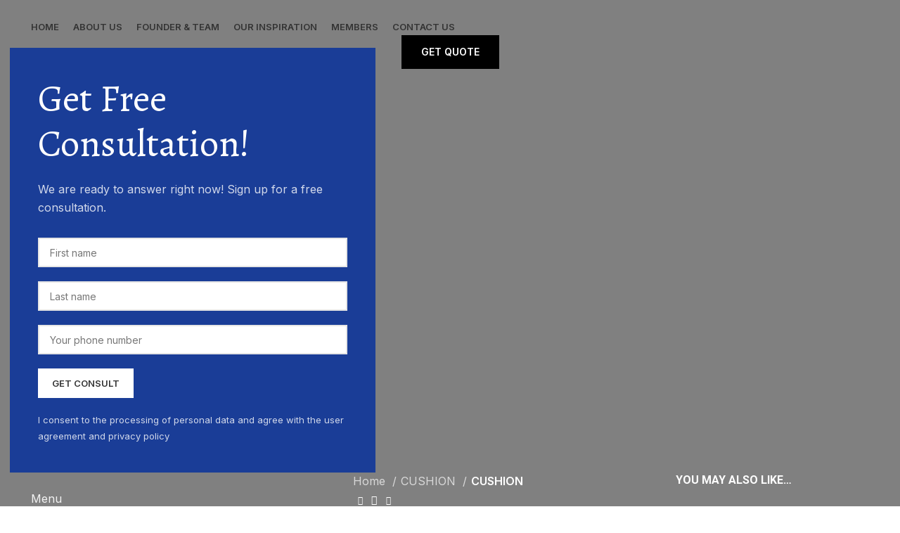

--- FILE ---
content_type: text/html; charset=UTF-8
request_url: https://www.djenacompany.com/product/cushion/
body_size: 38561
content:
<!DOCTYPE html>
<html lang="en-US">
<head><script></script>
	<meta charset="UTF-8">
	<link rel="profile" href="https://gmpg.org/xfn/11">
	<link rel="pingback" href="https://www.djenacompany.com/xmlrpc.php">

			<script>window.MSInputMethodContext && document.documentMode && document.write('<script src="https://www.djenacompany.com/wp-content/themes/woodmart/js/libs/ie11CustomProperties.min.js"><\/script>');</script>
		<title>CUSHION &#8211; DJENACOMPANY</title>
<style>
#wpadminbar #wp-admin-bar-wccp_free_top_button .ab-icon:before {
	content: "\f160";
	color: #02CA02;
	top: 3px;
}
#wpadminbar #wp-admin-bar-wccp_free_top_button .ab-icon {
	transform: rotate(45deg);
}
</style>
<meta name='robots' content='max-image-preview:large' />
<link rel='dns-prefetch' href='//fonts.googleapis.com' />
<link rel="alternate" type="application/rss+xml" title="DJENACOMPANY &raquo; Feed" href="https://www.djenacompany.com/feed/" />
<link rel="alternate" type="application/rss+xml" title="DJENACOMPANY &raquo; Comments Feed" href="https://www.djenacompany.com/comments/feed/" />
<link rel="alternate" type="application/rss+xml" title="DJENACOMPANY &raquo; CUSHION Comments Feed" href="https://www.djenacompany.com/product/cushion/feed/" />
<link rel="alternate" title="oEmbed (JSON)" type="application/json+oembed" href="https://www.djenacompany.com/wp-json/oembed/1.0/embed?url=https%3A%2F%2Fwww.djenacompany.com%2Fproduct%2Fcushion%2F" />
<link rel="alternate" title="oEmbed (XML)" type="text/xml+oembed" href="https://www.djenacompany.com/wp-json/oembed/1.0/embed?url=https%3A%2F%2Fwww.djenacompany.com%2Fproduct%2Fcushion%2F&#038;format=xml" />
<style id='wp-img-auto-sizes-contain-inline-css' type='text/css'>
img:is([sizes=auto i],[sizes^="auto," i]){contain-intrinsic-size:3000px 1500px}
/*# sourceURL=wp-img-auto-sizes-contain-inline-css */
</style>
<style id='wp-block-library-inline-css' type='text/css'>
:root{--wp-block-synced-color:#7a00df;--wp-block-synced-color--rgb:122,0,223;--wp-bound-block-color:var(--wp-block-synced-color);--wp-editor-canvas-background:#ddd;--wp-admin-theme-color:#007cba;--wp-admin-theme-color--rgb:0,124,186;--wp-admin-theme-color-darker-10:#006ba1;--wp-admin-theme-color-darker-10--rgb:0,107,160.5;--wp-admin-theme-color-darker-20:#005a87;--wp-admin-theme-color-darker-20--rgb:0,90,135;--wp-admin-border-width-focus:2px}@media (min-resolution:192dpi){:root{--wp-admin-border-width-focus:1.5px}}.wp-element-button{cursor:pointer}:root .has-very-light-gray-background-color{background-color:#eee}:root .has-very-dark-gray-background-color{background-color:#313131}:root .has-very-light-gray-color{color:#eee}:root .has-very-dark-gray-color{color:#313131}:root .has-vivid-green-cyan-to-vivid-cyan-blue-gradient-background{background:linear-gradient(135deg,#00d084,#0693e3)}:root .has-purple-crush-gradient-background{background:linear-gradient(135deg,#34e2e4,#4721fb 50%,#ab1dfe)}:root .has-hazy-dawn-gradient-background{background:linear-gradient(135deg,#faaca8,#dad0ec)}:root .has-subdued-olive-gradient-background{background:linear-gradient(135deg,#fafae1,#67a671)}:root .has-atomic-cream-gradient-background{background:linear-gradient(135deg,#fdd79a,#004a59)}:root .has-nightshade-gradient-background{background:linear-gradient(135deg,#330968,#31cdcf)}:root .has-midnight-gradient-background{background:linear-gradient(135deg,#020381,#2874fc)}:root{--wp--preset--font-size--normal:16px;--wp--preset--font-size--huge:42px}.has-regular-font-size{font-size:1em}.has-larger-font-size{font-size:2.625em}.has-normal-font-size{font-size:var(--wp--preset--font-size--normal)}.has-huge-font-size{font-size:var(--wp--preset--font-size--huge)}.has-text-align-center{text-align:center}.has-text-align-left{text-align:left}.has-text-align-right{text-align:right}.has-fit-text{white-space:nowrap!important}#end-resizable-editor-section{display:none}.aligncenter{clear:both}.items-justified-left{justify-content:flex-start}.items-justified-center{justify-content:center}.items-justified-right{justify-content:flex-end}.items-justified-space-between{justify-content:space-between}.screen-reader-text{border:0;clip-path:inset(50%);height:1px;margin:-1px;overflow:hidden;padding:0;position:absolute;width:1px;word-wrap:normal!important}.screen-reader-text:focus{background-color:#ddd;clip-path:none;color:#444;display:block;font-size:1em;height:auto;left:5px;line-height:normal;padding:15px 23px 14px;text-decoration:none;top:5px;width:auto;z-index:100000}html :where(.has-border-color){border-style:solid}html :where([style*=border-top-color]){border-top-style:solid}html :where([style*=border-right-color]){border-right-style:solid}html :where([style*=border-bottom-color]){border-bottom-style:solid}html :where([style*=border-left-color]){border-left-style:solid}html :where([style*=border-width]){border-style:solid}html :where([style*=border-top-width]){border-top-style:solid}html :where([style*=border-right-width]){border-right-style:solid}html :where([style*=border-bottom-width]){border-bottom-style:solid}html :where([style*=border-left-width]){border-left-style:solid}html :where(img[class*=wp-image-]){height:auto;max-width:100%}:where(figure){margin:0 0 1em}html :where(.is-position-sticky){--wp-admin--admin-bar--position-offset:var(--wp-admin--admin-bar--height,0px)}@media screen and (max-width:600px){html :where(.is-position-sticky){--wp-admin--admin-bar--position-offset:0px}}

/*# sourceURL=wp-block-library-inline-css */
</style><style id='global-styles-inline-css' type='text/css'>
:root{--wp--preset--aspect-ratio--square: 1;--wp--preset--aspect-ratio--4-3: 4/3;--wp--preset--aspect-ratio--3-4: 3/4;--wp--preset--aspect-ratio--3-2: 3/2;--wp--preset--aspect-ratio--2-3: 2/3;--wp--preset--aspect-ratio--16-9: 16/9;--wp--preset--aspect-ratio--9-16: 9/16;--wp--preset--color--black: #000000;--wp--preset--color--cyan-bluish-gray: #abb8c3;--wp--preset--color--white: #ffffff;--wp--preset--color--pale-pink: #f78da7;--wp--preset--color--vivid-red: #cf2e2e;--wp--preset--color--luminous-vivid-orange: #ff6900;--wp--preset--color--luminous-vivid-amber: #fcb900;--wp--preset--color--light-green-cyan: #7bdcb5;--wp--preset--color--vivid-green-cyan: #00d084;--wp--preset--color--pale-cyan-blue: #8ed1fc;--wp--preset--color--vivid-cyan-blue: #0693e3;--wp--preset--color--vivid-purple: #9b51e0;--wp--preset--gradient--vivid-cyan-blue-to-vivid-purple: linear-gradient(135deg,rgb(6,147,227) 0%,rgb(155,81,224) 100%);--wp--preset--gradient--light-green-cyan-to-vivid-green-cyan: linear-gradient(135deg,rgb(122,220,180) 0%,rgb(0,208,130) 100%);--wp--preset--gradient--luminous-vivid-amber-to-luminous-vivid-orange: linear-gradient(135deg,rgb(252,185,0) 0%,rgb(255,105,0) 100%);--wp--preset--gradient--luminous-vivid-orange-to-vivid-red: linear-gradient(135deg,rgb(255,105,0) 0%,rgb(207,46,46) 100%);--wp--preset--gradient--very-light-gray-to-cyan-bluish-gray: linear-gradient(135deg,rgb(238,238,238) 0%,rgb(169,184,195) 100%);--wp--preset--gradient--cool-to-warm-spectrum: linear-gradient(135deg,rgb(74,234,220) 0%,rgb(151,120,209) 20%,rgb(207,42,186) 40%,rgb(238,44,130) 60%,rgb(251,105,98) 80%,rgb(254,248,76) 100%);--wp--preset--gradient--blush-light-purple: linear-gradient(135deg,rgb(255,206,236) 0%,rgb(152,150,240) 100%);--wp--preset--gradient--blush-bordeaux: linear-gradient(135deg,rgb(254,205,165) 0%,rgb(254,45,45) 50%,rgb(107,0,62) 100%);--wp--preset--gradient--luminous-dusk: linear-gradient(135deg,rgb(255,203,112) 0%,rgb(199,81,192) 50%,rgb(65,88,208) 100%);--wp--preset--gradient--pale-ocean: linear-gradient(135deg,rgb(255,245,203) 0%,rgb(182,227,212) 50%,rgb(51,167,181) 100%);--wp--preset--gradient--electric-grass: linear-gradient(135deg,rgb(202,248,128) 0%,rgb(113,206,126) 100%);--wp--preset--gradient--midnight: linear-gradient(135deg,rgb(2,3,129) 0%,rgb(40,116,252) 100%);--wp--preset--font-size--small: 13px;--wp--preset--font-size--medium: 20px;--wp--preset--font-size--large: 36px;--wp--preset--font-size--x-large: 42px;--wp--preset--spacing--20: 0.44rem;--wp--preset--spacing--30: 0.67rem;--wp--preset--spacing--40: 1rem;--wp--preset--spacing--50: 1.5rem;--wp--preset--spacing--60: 2.25rem;--wp--preset--spacing--70: 3.38rem;--wp--preset--spacing--80: 5.06rem;--wp--preset--shadow--natural: 6px 6px 9px rgba(0, 0, 0, 0.2);--wp--preset--shadow--deep: 12px 12px 50px rgba(0, 0, 0, 0.4);--wp--preset--shadow--sharp: 6px 6px 0px rgba(0, 0, 0, 0.2);--wp--preset--shadow--outlined: 6px 6px 0px -3px rgb(255, 255, 255), 6px 6px rgb(0, 0, 0);--wp--preset--shadow--crisp: 6px 6px 0px rgb(0, 0, 0);}:where(.is-layout-flex){gap: 0.5em;}:where(.is-layout-grid){gap: 0.5em;}body .is-layout-flex{display: flex;}.is-layout-flex{flex-wrap: wrap;align-items: center;}.is-layout-flex > :is(*, div){margin: 0;}body .is-layout-grid{display: grid;}.is-layout-grid > :is(*, div){margin: 0;}:where(.wp-block-columns.is-layout-flex){gap: 2em;}:where(.wp-block-columns.is-layout-grid){gap: 2em;}:where(.wp-block-post-template.is-layout-flex){gap: 1.25em;}:where(.wp-block-post-template.is-layout-grid){gap: 1.25em;}.has-black-color{color: var(--wp--preset--color--black) !important;}.has-cyan-bluish-gray-color{color: var(--wp--preset--color--cyan-bluish-gray) !important;}.has-white-color{color: var(--wp--preset--color--white) !important;}.has-pale-pink-color{color: var(--wp--preset--color--pale-pink) !important;}.has-vivid-red-color{color: var(--wp--preset--color--vivid-red) !important;}.has-luminous-vivid-orange-color{color: var(--wp--preset--color--luminous-vivid-orange) !important;}.has-luminous-vivid-amber-color{color: var(--wp--preset--color--luminous-vivid-amber) !important;}.has-light-green-cyan-color{color: var(--wp--preset--color--light-green-cyan) !important;}.has-vivid-green-cyan-color{color: var(--wp--preset--color--vivid-green-cyan) !important;}.has-pale-cyan-blue-color{color: var(--wp--preset--color--pale-cyan-blue) !important;}.has-vivid-cyan-blue-color{color: var(--wp--preset--color--vivid-cyan-blue) !important;}.has-vivid-purple-color{color: var(--wp--preset--color--vivid-purple) !important;}.has-black-background-color{background-color: var(--wp--preset--color--black) !important;}.has-cyan-bluish-gray-background-color{background-color: var(--wp--preset--color--cyan-bluish-gray) !important;}.has-white-background-color{background-color: var(--wp--preset--color--white) !important;}.has-pale-pink-background-color{background-color: var(--wp--preset--color--pale-pink) !important;}.has-vivid-red-background-color{background-color: var(--wp--preset--color--vivid-red) !important;}.has-luminous-vivid-orange-background-color{background-color: var(--wp--preset--color--luminous-vivid-orange) !important;}.has-luminous-vivid-amber-background-color{background-color: var(--wp--preset--color--luminous-vivid-amber) !important;}.has-light-green-cyan-background-color{background-color: var(--wp--preset--color--light-green-cyan) !important;}.has-vivid-green-cyan-background-color{background-color: var(--wp--preset--color--vivid-green-cyan) !important;}.has-pale-cyan-blue-background-color{background-color: var(--wp--preset--color--pale-cyan-blue) !important;}.has-vivid-cyan-blue-background-color{background-color: var(--wp--preset--color--vivid-cyan-blue) !important;}.has-vivid-purple-background-color{background-color: var(--wp--preset--color--vivid-purple) !important;}.has-black-border-color{border-color: var(--wp--preset--color--black) !important;}.has-cyan-bluish-gray-border-color{border-color: var(--wp--preset--color--cyan-bluish-gray) !important;}.has-white-border-color{border-color: var(--wp--preset--color--white) !important;}.has-pale-pink-border-color{border-color: var(--wp--preset--color--pale-pink) !important;}.has-vivid-red-border-color{border-color: var(--wp--preset--color--vivid-red) !important;}.has-luminous-vivid-orange-border-color{border-color: var(--wp--preset--color--luminous-vivid-orange) !important;}.has-luminous-vivid-amber-border-color{border-color: var(--wp--preset--color--luminous-vivid-amber) !important;}.has-light-green-cyan-border-color{border-color: var(--wp--preset--color--light-green-cyan) !important;}.has-vivid-green-cyan-border-color{border-color: var(--wp--preset--color--vivid-green-cyan) !important;}.has-pale-cyan-blue-border-color{border-color: var(--wp--preset--color--pale-cyan-blue) !important;}.has-vivid-cyan-blue-border-color{border-color: var(--wp--preset--color--vivid-cyan-blue) !important;}.has-vivid-purple-border-color{border-color: var(--wp--preset--color--vivid-purple) !important;}.has-vivid-cyan-blue-to-vivid-purple-gradient-background{background: var(--wp--preset--gradient--vivid-cyan-blue-to-vivid-purple) !important;}.has-light-green-cyan-to-vivid-green-cyan-gradient-background{background: var(--wp--preset--gradient--light-green-cyan-to-vivid-green-cyan) !important;}.has-luminous-vivid-amber-to-luminous-vivid-orange-gradient-background{background: var(--wp--preset--gradient--luminous-vivid-amber-to-luminous-vivid-orange) !important;}.has-luminous-vivid-orange-to-vivid-red-gradient-background{background: var(--wp--preset--gradient--luminous-vivid-orange-to-vivid-red) !important;}.has-very-light-gray-to-cyan-bluish-gray-gradient-background{background: var(--wp--preset--gradient--very-light-gray-to-cyan-bluish-gray) !important;}.has-cool-to-warm-spectrum-gradient-background{background: var(--wp--preset--gradient--cool-to-warm-spectrum) !important;}.has-blush-light-purple-gradient-background{background: var(--wp--preset--gradient--blush-light-purple) !important;}.has-blush-bordeaux-gradient-background{background: var(--wp--preset--gradient--blush-bordeaux) !important;}.has-luminous-dusk-gradient-background{background: var(--wp--preset--gradient--luminous-dusk) !important;}.has-pale-ocean-gradient-background{background: var(--wp--preset--gradient--pale-ocean) !important;}.has-electric-grass-gradient-background{background: var(--wp--preset--gradient--electric-grass) !important;}.has-midnight-gradient-background{background: var(--wp--preset--gradient--midnight) !important;}.has-small-font-size{font-size: var(--wp--preset--font-size--small) !important;}.has-medium-font-size{font-size: var(--wp--preset--font-size--medium) !important;}.has-large-font-size{font-size: var(--wp--preset--font-size--large) !important;}.has-x-large-font-size{font-size: var(--wp--preset--font-size--x-large) !important;}
/*# sourceURL=global-styles-inline-css */
</style>

<style id='classic-theme-styles-inline-css' type='text/css'>
/*! This file is auto-generated */
.wp-block-button__link{color:#fff;background-color:#32373c;border-radius:9999px;box-shadow:none;text-decoration:none;padding:calc(.667em + 2px) calc(1.333em + 2px);font-size:1.125em}.wp-block-file__button{background:#32373c;color:#fff;text-decoration:none}
/*# sourceURL=/wp-includes/css/classic-themes.min.css */
</style>
<style id='woocommerce-inline-inline-css' type='text/css'>
.woocommerce form .form-row .required { visibility: visible; }
/*# sourceURL=woocommerce-inline-inline-css */
</style>
<link rel='stylesheet' id='js_composer_front-css' href='https://www.djenacompany.com/wp-content/plugins/js_composer/assets/css/js_composer.min.css?ver=8.7.1' type='text/css' media='all' />
<link rel='stylesheet' id='bootstrap-css' href='https://www.djenacompany.com/wp-content/themes/woodmart/css/bootstrap-light.min.css?ver=6.5.4' type='text/css' media='all' />
<link rel='stylesheet' id='woodmart-style-css' href='https://www.djenacompany.com/wp-content/themes/woodmart/css/parts/base.min.css?ver=6.5.4' type='text/css' media='all' />
<link rel='stylesheet' id='wd-widget-recent-post-comments-css' href='https://www.djenacompany.com/wp-content/themes/woodmart/css/parts/widget-recent-post-comments.min.css?ver=6.5.4' type='text/css' media='all' />
<link rel='stylesheet' id='wd-widget-wd-recent-posts-css' href='https://www.djenacompany.com/wp-content/themes/woodmart/css/parts/widget-wd-recent-posts.min.css?ver=6.5.4' type='text/css' media='all' />
<link rel='stylesheet' id='wd-widget-nav-css' href='https://www.djenacompany.com/wp-content/themes/woodmart/css/parts/widget-nav.min.css?ver=6.5.4' type='text/css' media='all' />
<link rel='stylesheet' id='wd-widget-wd-layered-nav-css' href='https://www.djenacompany.com/wp-content/themes/woodmart/css/parts/woo-widget-wd-layered-nav.min.css?ver=6.5.4' type='text/css' media='all' />
<link rel='stylesheet' id='wd-widget-layered-nav-stock-status-css' href='https://www.djenacompany.com/wp-content/themes/woodmart/css/parts/woo-widget-layered-nav-stock-status.min.css?ver=6.5.4' type='text/css' media='all' />
<link rel='stylesheet' id='wd-widget-product-list-css' href='https://www.djenacompany.com/wp-content/themes/woodmart/css/parts/woo-widget-product-list.min.css?ver=6.5.4' type='text/css' media='all' />
<link rel='stylesheet' id='wd-widget-slider-price-filter-css' href='https://www.djenacompany.com/wp-content/themes/woodmart/css/parts/woo-widget-slider-price-filter.min.css?ver=6.5.4' type='text/css' media='all' />
<link rel='stylesheet' id='wd-wp-gutenberg-css' href='https://www.djenacompany.com/wp-content/themes/woodmart/css/parts/wp-gutenberg.min.css?ver=6.5.4' type='text/css' media='all' />
<link rel='stylesheet' id='wd-wpcf7-css' href='https://www.djenacompany.com/wp-content/themes/woodmart/css/parts/int-wpcf7.min.css?ver=6.5.4' type='text/css' media='all' />
<link rel='stylesheet' id='wd-revolution-slider-css' href='https://www.djenacompany.com/wp-content/themes/woodmart/css/parts/int-rev-slider.min.css?ver=6.5.4' type='text/css' media='all' />
<link rel='stylesheet' id='wd-base-deprecated-css' href='https://www.djenacompany.com/wp-content/themes/woodmart/css/parts/base-deprecated.min.css?ver=6.5.4' type='text/css' media='all' />
<link rel='stylesheet' id='wd-wpbakery-base-css' href='https://www.djenacompany.com/wp-content/themes/woodmart/css/parts/int-wpb-base.min.css?ver=6.5.4' type='text/css' media='all' />
<link rel='stylesheet' id='wd-wpbakery-base-deprecated-css' href='https://www.djenacompany.com/wp-content/themes/woodmart/css/parts/int-wpb-base-deprecated.min.css?ver=6.5.4' type='text/css' media='all' />
<link rel='stylesheet' id='wd-woocommerce-base-css' href='https://www.djenacompany.com/wp-content/themes/woodmart/css/parts/woocommerce-base.min.css?ver=6.5.4' type='text/css' media='all' />
<link rel='stylesheet' id='wd-mod-star-rating-css' href='https://www.djenacompany.com/wp-content/themes/woodmart/css/parts/mod-star-rating.min.css?ver=6.5.4' type='text/css' media='all' />
<link rel='stylesheet' id='wd-woo-el-track-order-css' href='https://www.djenacompany.com/wp-content/themes/woodmart/css/parts/woo-el-track-order.min.css?ver=6.5.4' type='text/css' media='all' />
<link rel='stylesheet' id='wd-woo-gutenberg-css' href='https://www.djenacompany.com/wp-content/themes/woodmart/css/parts/woo-gutenberg.min.css?ver=6.5.4' type='text/css' media='all' />
<link rel='stylesheet' id='wd-woo-mod-quantity-css' href='https://www.djenacompany.com/wp-content/themes/woodmart/css/parts/woo-mod-quantity.min.css?ver=6.5.4' type='text/css' media='all' />
<link rel='stylesheet' id='wd-woo-single-prod-el-base-css' href='https://www.djenacompany.com/wp-content/themes/woodmart/css/parts/woo-single-prod-el-base.min.css?ver=6.5.4' type='text/css' media='all' />
<link rel='stylesheet' id='wd-woo-mod-stock-status-css' href='https://www.djenacompany.com/wp-content/themes/woodmart/css/parts/woo-mod-stock-status.min.css?ver=6.5.4' type='text/css' media='all' />
<link rel='stylesheet' id='wd-woo-mod-shop-attributes-css' href='https://www.djenacompany.com/wp-content/themes/woodmart/css/parts/woo-mod-shop-attributes.min.css?ver=6.5.4' type='text/css' media='all' />
<link rel='stylesheet' id='wd-header-base-css' href='https://www.djenacompany.com/wp-content/themes/woodmart/css/parts/header-base.min.css?ver=6.5.4' type='text/css' media='all' />
<link rel='stylesheet' id='wd-mod-tools-css' href='https://www.djenacompany.com/wp-content/themes/woodmart/css/parts/mod-tools.min.css?ver=6.5.4' type='text/css' media='all' />
<link rel='stylesheet' id='wd-header-elements-base-css' href='https://www.djenacompany.com/wp-content/themes/woodmart/css/parts/header-el-base.min.css?ver=6.5.4' type='text/css' media='all' />
<link rel='stylesheet' id='wd-mfp-popup-css' href='https://www.djenacompany.com/wp-content/themes/woodmart/css/parts/lib-magnific-popup.min.css?ver=6.5.4' type='text/css' media='all' />
<link rel='stylesheet' id='wd-section-title-css' href='https://www.djenacompany.com/wp-content/themes/woodmart/css/parts/el-section-title.min.css?ver=6.5.4' type='text/css' media='all' />
<link rel='stylesheet' id='wd-mod-highlighted-text-css' href='https://www.djenacompany.com/wp-content/themes/woodmart/css/parts/mod-highlighted-text.min.css?ver=6.5.4' type='text/css' media='all' />
<link rel='stylesheet' id='wd-text-block-css' href='https://www.djenacompany.com/wp-content/themes/woodmart/css/parts/el-text-block.min.css?ver=6.5.4' type='text/css' media='all' />
<link rel='stylesheet' id='wd-page-title-css' href='https://www.djenacompany.com/wp-content/themes/woodmart/css/parts/page-title.min.css?ver=6.5.4' type='text/css' media='all' />
<link rel='stylesheet' id='wd-woo-single-prod-predefined-css' href='https://www.djenacompany.com/wp-content/themes/woodmart/css/parts/woo-single-prod-predefined.min.css?ver=6.5.4' type='text/css' media='all' />
<link rel='stylesheet' id='wd-woo-single-prod-and-quick-view-predefined-css' href='https://www.djenacompany.com/wp-content/themes/woodmart/css/parts/woo-single-prod-and-quick-view-predefined.min.css?ver=6.5.4' type='text/css' media='all' />
<link rel='stylesheet' id='wd-woo-single-prod-el-tabs-predefined-css' href='https://www.djenacompany.com/wp-content/themes/woodmart/css/parts/woo-single-prod-el-tabs-predefined.min.css?ver=6.5.4' type='text/css' media='all' />
<link rel='stylesheet' id='wd-woo-single-prod-el-gallery-css' href='https://www.djenacompany.com/wp-content/themes/woodmart/css/parts/woo-single-prod-el-gallery.min.css?ver=6.5.4' type='text/css' media='all' />
<link rel='stylesheet' id='wd-woo-single-prod-el-gallery-opt-thumb-left-css' href='https://www.djenacompany.com/wp-content/themes/woodmart/css/parts/woo-single-prod-el-gallery-opt-thumb-left.min.css?ver=6.5.4' type='text/css' media='all' />
<link rel='stylesheet' id='wd-owl-carousel-css' href='https://www.djenacompany.com/wp-content/themes/woodmart/css/parts/lib-owl-carousel.min.css?ver=6.5.4' type='text/css' media='all' />
<link rel='stylesheet' id='wd-photoswipe-css' href='https://www.djenacompany.com/wp-content/themes/woodmart/css/parts/lib-photoswipe.min.css?ver=6.5.4' type='text/css' media='all' />
<link rel='stylesheet' id='wd-woo-single-prod-el-navigation-css' href='https://www.djenacompany.com/wp-content/themes/woodmart/css/parts/woo-single-prod-el-navigation.min.css?ver=6.5.4' type='text/css' media='all' />
<link rel='stylesheet' id='wd-social-icons-css' href='https://www.djenacompany.com/wp-content/themes/woodmart/css/parts/el-social-icons.min.css?ver=6.5.4' type='text/css' media='all' />
<link rel='stylesheet' id='wd-off-canvas-sidebar-css' href='https://www.djenacompany.com/wp-content/themes/woodmart/css/parts/opt-off-canvas-sidebar.min.css?ver=6.5.4' type='text/css' media='all' />
<link rel='stylesheet' id='wd-tabs-css' href='https://www.djenacompany.com/wp-content/themes/woodmart/css/parts/el-tabs.min.css?ver=6.5.4' type='text/css' media='all' />
<link rel='stylesheet' id='wd-woo-single-prod-el-tabs-opt-layout-tabs-css' href='https://www.djenacompany.com/wp-content/themes/woodmart/css/parts/woo-single-prod-el-tabs-opt-layout-tabs.min.css?ver=6.5.4' type='text/css' media='all' />
<link rel='stylesheet' id='wd-accordion-css' href='https://www.djenacompany.com/wp-content/themes/woodmart/css/parts/el-accordion.min.css?ver=6.5.4' type='text/css' media='all' />
<link rel='stylesheet' id='wd-woo-single-prod-el-reviews-css' href='https://www.djenacompany.com/wp-content/themes/woodmart/css/parts/woo-single-prod-el-reviews.min.css?ver=6.5.4' type='text/css' media='all' />
<link rel='stylesheet' id='wd-mod-comments-css' href='https://www.djenacompany.com/wp-content/themes/woodmart/css/parts/mod-comments.min.css?ver=6.5.4' type='text/css' media='all' />
<link rel='stylesheet' id='wd-product-loop-css' href='https://www.djenacompany.com/wp-content/themes/woodmart/css/parts/woo-product-loop.min.css?ver=6.5.4' type='text/css' media='all' />
<link rel='stylesheet' id='wd-product-loop-base-css' href='https://www.djenacompany.com/wp-content/themes/woodmart/css/parts/woo-product-loop-base.min.css?ver=6.5.4' type='text/css' media='all' />
<link rel='stylesheet' id='wd-woo-mod-add-btn-replace-css' href='https://www.djenacompany.com/wp-content/themes/woodmart/css/parts/woo-mod-add-btn-replace.min.css?ver=6.5.4' type='text/css' media='all' />
<link rel='stylesheet' id='wd-mod-more-description-css' href='https://www.djenacompany.com/wp-content/themes/woodmart/css/parts/mod-more-description.min.css?ver=6.5.4' type='text/css' media='all' />
<link rel='stylesheet' id='wd-add-to-cart-popup-css' href='https://www.djenacompany.com/wp-content/themes/woodmart/css/parts/woo-opt-add-to-cart-popup.min.css?ver=6.5.4' type='text/css' media='all' />
<link rel='stylesheet' id='wd-widget-collapse-css' href='https://www.djenacompany.com/wp-content/themes/woodmart/css/parts/opt-widget-collapse.min.css?ver=6.5.4' type='text/css' media='all' />
<link rel='stylesheet' id='wd-footer-base-css' href='https://www.djenacompany.com/wp-content/themes/woodmart/css/parts/footer-base.min.css?ver=6.5.4' type='text/css' media='all' />
<link rel='stylesheet' id='wd-list-css' href='https://www.djenacompany.com/wp-content/themes/woodmart/css/parts/el-list.min.css?ver=6.5.4' type='text/css' media='all' />
<link rel='stylesheet' id='wd-scroll-top-css' href='https://www.djenacompany.com/wp-content/themes/woodmart/css/parts/opt-scrolltotop.min.css?ver=6.5.4' type='text/css' media='all' />
<link rel='stylesheet' id='wd-bottom-toolbar-css' href='https://www.djenacompany.com/wp-content/themes/woodmart/css/parts/opt-bottom-toolbar.min.css?ver=6.5.4' type='text/css' media='all' />
<link rel='stylesheet' id='wd-mod-sticky-sidebar-opener-css' href='https://www.djenacompany.com/wp-content/themes/woodmart/css/parts/mod-sticky-sidebar-opener.min.css?ver=6.5.4' type='text/css' media='all' />
<link rel='stylesheet' id='wd-header-cart-css' href='https://www.djenacompany.com/wp-content/themes/woodmart/css/parts/header-el-cart.min.css?ver=6.5.4' type='text/css' media='all' />
<link rel='stylesheet' id='wd-header-my-account-css' href='https://www.djenacompany.com/wp-content/themes/woodmart/css/parts/header-el-my-account.min.css?ver=6.5.4' type='text/css' media='all' />
<link rel='stylesheet' id='xts-google-fonts-css' href='https://fonts.googleapis.com/css?family=Inter%3A400%2C600%7CAlegreya%3A400%2C600%7CRoboto%3A400%2C700%2C900%2C500&#038;ver=6.5.4' type='text/css' media='all' />
<script type="text/javascript" src="https://www.djenacompany.com/wp-includes/js/jquery/jquery.min.js?ver=3.7.1" id="jquery-core-js"></script>
<script type="text/javascript" src="https://www.djenacompany.com/wp-includes/js/jquery/jquery-migrate.min.js?ver=3.4.1" id="jquery-migrate-js"></script>
<script type="text/javascript" src="https://www.djenacompany.com/wp-content/plugins/woocommerce/assets/js/jquery-blockui/jquery.blockUI.min.js?ver=2.7.0-wc.7.0.0" id="jquery-blockui-js"></script>
<script type="text/javascript" id="wc-add-to-cart-js-extra">
/* <![CDATA[ */
var wc_add_to_cart_params = {"ajax_url":"/wp-admin/admin-ajax.php","wc_ajax_url":"/?wc-ajax=%%endpoint%%","i18n_view_cart":"View cart","cart_url":"https://www.djenacompany.com/cart/","is_cart":"","cart_redirect_after_add":"no"};
//# sourceURL=wc-add-to-cart-js-extra
/* ]]> */
</script>
<script type="text/javascript" src="https://www.djenacompany.com/wp-content/plugins/woocommerce/assets/js/frontend/add-to-cart.min.js?ver=7.0.0" id="wc-add-to-cart-js"></script>
<script type="text/javascript" src="https://www.djenacompany.com/wp-content/plugins/js_composer/assets/js/vendors/woocommerce-add-to-cart.js?ver=8.7.1" id="vc_woocommerce-add-to-cart-js-js"></script>
<script type="text/javascript" src="https://www.djenacompany.com/wp-content/themes/woodmart/js/libs/device.min.js?ver=6.5.4" id="wd-device-library-js"></script>
<script></script><link rel="https://api.w.org/" href="https://www.djenacompany.com/wp-json/" /><link rel="alternate" title="JSON" type="application/json" href="https://www.djenacompany.com/wp-json/wp/v2/product/7811" /><link rel="EditURI" type="application/rsd+xml" title="RSD" href="https://www.djenacompany.com/xmlrpc.php?rsd" />
<meta name="generator" content="WordPress 6.9" />
<meta name="generator" content="WooCommerce 7.0.0" />
<link rel="canonical" href="https://www.djenacompany.com/product/cushion/" />
<link rel='shortlink' href='https://www.djenacompany.com/?p=7811' />
<script id="wpcp_disable_selection" type="text/javascript">
var image_save_msg='You are not allowed to save images!';
	var no_menu_msg='Context Menu disabled!';
	var smessage = "Content is protected !!";

function disableEnterKey(e)
{
	var elemtype = e.target.tagName;
	
	elemtype = elemtype.toUpperCase();
	
	if (elemtype == "TEXT" || elemtype == "TEXTAREA" || elemtype == "INPUT" || elemtype == "PASSWORD" || elemtype == "SELECT" || elemtype == "OPTION" || elemtype == "EMBED")
	{
		elemtype = 'TEXT';
	}
	
	if (e.ctrlKey){
     var key;
     if(window.event)
          key = window.event.keyCode;     //IE
     else
          key = e.which;     //firefox (97)
    //if (key != 17) alert(key);
     if (elemtype!= 'TEXT' && (key == 97 || key == 65 || key == 67 || key == 99 || key == 88 || key == 120 || key == 26 || key == 85  || key == 86 || key == 83 || key == 43 || key == 73))
     {
		if(wccp_free_iscontenteditable(e)) return true;
		show_wpcp_message('You are not allowed to copy content or view source');
		return false;
     }else
     	return true;
     }
}


/*For contenteditable tags*/
function wccp_free_iscontenteditable(e)
{
	var e = e || window.event; // also there is no e.target property in IE. instead IE uses window.event.srcElement
  	
	var target = e.target || e.srcElement;

	var elemtype = e.target.nodeName;
	
	elemtype = elemtype.toUpperCase();
	
	var iscontenteditable = "false";
		
	if(typeof target.getAttribute!="undefined" ) iscontenteditable = target.getAttribute("contenteditable"); // Return true or false as string
	
	var iscontenteditable2 = false;
	
	if(typeof target.isContentEditable!="undefined" ) iscontenteditable2 = target.isContentEditable; // Return true or false as boolean

	if(target.parentElement.isContentEditable) iscontenteditable2 = true;
	
	if (iscontenteditable == "true" || iscontenteditable2 == true)
	{
		if(typeof target.style!="undefined" ) target.style.cursor = "text";
		
		return true;
	}
}

////////////////////////////////////
function disable_copy(e)
{	
	var e = e || window.event; // also there is no e.target property in IE. instead IE uses window.event.srcElement
	
	var elemtype = e.target.tagName;
	
	elemtype = elemtype.toUpperCase();
	
	if (elemtype == "TEXT" || elemtype == "TEXTAREA" || elemtype == "INPUT" || elemtype == "PASSWORD" || elemtype == "SELECT" || elemtype == "OPTION" || elemtype == "EMBED")
	{
		elemtype = 'TEXT';
	}
	
	if(wccp_free_iscontenteditable(e)) return true;
	
	var isSafari = /Safari/.test(navigator.userAgent) && /Apple Computer/.test(navigator.vendor);
	
	var checker_IMG = '';
	if (elemtype == "IMG" && checker_IMG == 'checked' && e.detail >= 2) {show_wpcp_message(alertMsg_IMG);return false;}
	if (elemtype != "TEXT")
	{
		if (smessage !== "" && e.detail == 2)
			show_wpcp_message(smessage);
		
		if (isSafari)
			return true;
		else
			return false;
	}	
}

//////////////////////////////////////////
function disable_copy_ie()
{
	var e = e || window.event;
	var elemtype = window.event.srcElement.nodeName;
	elemtype = elemtype.toUpperCase();
	if(wccp_free_iscontenteditable(e)) return true;
	if (elemtype == "IMG") {show_wpcp_message(alertMsg_IMG);return false;}
	if (elemtype != "TEXT" && elemtype != "TEXTAREA" && elemtype != "INPUT" && elemtype != "PASSWORD" && elemtype != "SELECT" && elemtype != "OPTION" && elemtype != "EMBED")
	{
		return false;
	}
}	
function reEnable()
{
	return true;
}
document.onkeydown = disableEnterKey;
document.onselectstart = disable_copy_ie;
if(navigator.userAgent.indexOf('MSIE')==-1)
{
	document.onmousedown = disable_copy;
	document.onclick = reEnable;
}
function disableSelection(target)
{
    //For IE This code will work
    if (typeof target.onselectstart!="undefined")
    target.onselectstart = disable_copy_ie;
    
    //For Firefox This code will work
    else if (typeof target.style.MozUserSelect!="undefined")
    {target.style.MozUserSelect="none";}
    
    //All other  (ie: Opera) This code will work
    else
    target.onmousedown=function(){return false}
    target.style.cursor = "default";
}
//Calling the JS function directly just after body load
window.onload = function(){disableSelection(document.body);};

//////////////////special for safari Start////////////////
var onlongtouch;
var timer;
var touchduration = 1000; //length of time we want the user to touch before we do something

var elemtype = "";
function touchstart(e) {
	var e = e || window.event;
  // also there is no e.target property in IE.
  // instead IE uses window.event.srcElement
  	var target = e.target || e.srcElement;
	
	elemtype = window.event.srcElement.nodeName;
	
	elemtype = elemtype.toUpperCase();
	
	if(!wccp_pro_is_passive()) e.preventDefault();
	if (!timer) {
		timer = setTimeout(onlongtouch, touchduration);
	}
}

function touchend() {
    //stops short touches from firing the event
    if (timer) {
        clearTimeout(timer);
        timer = null;
    }
	onlongtouch();
}

onlongtouch = function(e) { //this will clear the current selection if anything selected
	
	if (elemtype != "TEXT" && elemtype != "TEXTAREA" && elemtype != "INPUT" && elemtype != "PASSWORD" && elemtype != "SELECT" && elemtype != "EMBED" && elemtype != "OPTION")	
	{
		if (window.getSelection) {
			if (window.getSelection().empty) {  // Chrome
			window.getSelection().empty();
			} else if (window.getSelection().removeAllRanges) {  // Firefox
			window.getSelection().removeAllRanges();
			}
		} else if (document.selection) {  // IE?
			document.selection.empty();
		}
		return false;
	}
};

document.addEventListener("DOMContentLoaded", function(event) { 
    window.addEventListener("touchstart", touchstart, false);
    window.addEventListener("touchend", touchend, false);
});

function wccp_pro_is_passive() {

  var cold = false,
  hike = function() {};

  try {
	  const object1 = {};
  var aid = Object.defineProperty(object1, 'passive', {
  get() {cold = true}
  });
  window.addEventListener('test', hike, aid);
  window.removeEventListener('test', hike, aid);
  } catch (e) {}

  return cold;
}
/*special for safari End*/
</script>
<script id="wpcp_disable_Right_Click" type="text/javascript">
document.ondragstart = function() { return false;}
	function nocontext(e) {
	   return false;
	}
	document.oncontextmenu = nocontext;
</script>
<style>
.unselectable
{
-moz-user-select:none;
-webkit-user-select:none;
cursor: default;
}
html
{
-webkit-touch-callout: none;
-webkit-user-select: none;
-khtml-user-select: none;
-moz-user-select: none;
-ms-user-select: none;
user-select: none;
-webkit-tap-highlight-color: rgba(0,0,0,0);
}
</style>
<script id="wpcp_css_disable_selection" type="text/javascript">
var e = document.getElementsByTagName('body')[0];
if(e)
{
	e.setAttribute('unselectable',"on");
}
</script>
					<meta name="viewport" content="width=device-width, initial-scale=1.0, maximum-scale=1.0, user-scalable=no">
										<noscript><style>.woocommerce-product-gallery{ opacity: 1 !important; }</style></noscript>
	<style type="text/css">.recentcomments a{display:inline !important;padding:0 !important;margin:0 !important;}</style><meta name="generator" content="Powered by WPBakery Page Builder - drag and drop page builder for WordPress."/>
<meta name="generator" content="Powered by Slider Revolution 6.5.31 - responsive, Mobile-Friendly Slider Plugin for WordPress with comfortable drag and drop interface." />
<link rel="icon" href="https://www.djenacompany.com/wp-content/uploads/2022/09/cropped-Capture1-removebg-preview-32x32.png" sizes="32x32" />
<link rel="icon" href="https://www.djenacompany.com/wp-content/uploads/2022/09/cropped-Capture1-removebg-preview-192x192.png" sizes="192x192" />
<link rel="apple-touch-icon" href="https://www.djenacompany.com/wp-content/uploads/2022/09/cropped-Capture1-removebg-preview-180x180.png" />
<meta name="msapplication-TileImage" content="https://www.djenacompany.com/wp-content/uploads/2022/09/cropped-Capture1-removebg-preview-270x270.png" />
<script>function setREVStartSize(e){
			//window.requestAnimationFrame(function() {
				window.RSIW = window.RSIW===undefined ? window.innerWidth : window.RSIW;
				window.RSIH = window.RSIH===undefined ? window.innerHeight : window.RSIH;
				try {
					var pw = document.getElementById(e.c).parentNode.offsetWidth,
						newh;
					pw = pw===0 || isNaN(pw) || (e.l=="fullwidth" || e.layout=="fullwidth") ? window.RSIW : pw;
					e.tabw = e.tabw===undefined ? 0 : parseInt(e.tabw);
					e.thumbw = e.thumbw===undefined ? 0 : parseInt(e.thumbw);
					e.tabh = e.tabh===undefined ? 0 : parseInt(e.tabh);
					e.thumbh = e.thumbh===undefined ? 0 : parseInt(e.thumbh);
					e.tabhide = e.tabhide===undefined ? 0 : parseInt(e.tabhide);
					e.thumbhide = e.thumbhide===undefined ? 0 : parseInt(e.thumbhide);
					e.mh = e.mh===undefined || e.mh=="" || e.mh==="auto" ? 0 : parseInt(e.mh,0);
					if(e.layout==="fullscreen" || e.l==="fullscreen")
						newh = Math.max(e.mh,window.RSIH);
					else{
						e.gw = Array.isArray(e.gw) ? e.gw : [e.gw];
						for (var i in e.rl) if (e.gw[i]===undefined || e.gw[i]===0) e.gw[i] = e.gw[i-1];
						e.gh = e.el===undefined || e.el==="" || (Array.isArray(e.el) && e.el.length==0)? e.gh : e.el;
						e.gh = Array.isArray(e.gh) ? e.gh : [e.gh];
						for (var i in e.rl) if (e.gh[i]===undefined || e.gh[i]===0) e.gh[i] = e.gh[i-1];
											
						var nl = new Array(e.rl.length),
							ix = 0,
							sl;
						e.tabw = e.tabhide>=pw ? 0 : e.tabw;
						e.thumbw = e.thumbhide>=pw ? 0 : e.thumbw;
						e.tabh = e.tabhide>=pw ? 0 : e.tabh;
						e.thumbh = e.thumbhide>=pw ? 0 : e.thumbh;
						for (var i in e.rl) nl[i] = e.rl[i]<window.RSIW ? 0 : e.rl[i];
						sl = nl[0];
						for (var i in nl) if (sl>nl[i] && nl[i]>0) { sl = nl[i]; ix=i;}
						var m = pw>(e.gw[ix]+e.tabw+e.thumbw) ? 1 : (pw-(e.tabw+e.thumbw)) / (e.gw[ix]);
						newh =  (e.gh[ix] * m) + (e.tabh + e.thumbh);
					}
					var el = document.getElementById(e.c);
					if (el!==null && el) el.style.height = newh+"px";
					el = document.getElementById(e.c+"_wrapper");
					if (el!==null && el) {
						el.style.height = newh+"px";
						el.style.display = "block";
					}
				} catch(e){
					console.log("Failure at Presize of Slider:" + e)
				}
			//});
		  };</script>
		<style type="text/css" id="wp-custom-css">
			.main-page-wrapper {
    margin-top: -40px;
    padding-top: 40px;
    min-height: 50vh;
    background-color: #808080;
}		</style>
		<style>
		
		</style><noscript><style> .wpb_animate_when_almost_visible { opacity: 1; }</style></noscript>			<style id="wd-style-header_611393-css" data-type="wd-style-header_611393">
				
.whb-sticked .whb-general-header .wd-dropdown {
	margin-top: 15px;
}

.whb-sticked .whb-general-header .wd-dropdown:after {
	height: 25px;
}



@media (min-width: 1025px) {
	
		.whb-general-header-inner {
		height: 100px;
		max-height: 100px;
	}

		.whb-sticked .whb-general-header-inner {
		height: 70px;
		max-height: 70px;
	}
		
	
	
	}

@media (max-width: 1024px) {
	
		.whb-general-header-inner {
		height: 70px;
		max-height: 70px;
	}
	
	
	
	}
		.whb-top-bar-inner { border-color: rgba(255, 255, 255, 0.25);border-bottom-width: 1px;border-bottom-style: solid; }
.whb-general-header {
	background-color: rgba(128, 128, 128, 1);border-bottom-width: 0px;border-bottom-style: solid;
}

.whb-header-bottom {
	border-color: rgba(230, 230, 230, 1);border-bottom-width: 1px;border-bottom-style: solid;
}
			</style>
						<style id="wd-style-theme_settings_default-css" data-type="wd-style-theme_settings_default">
				.wd-popup.wd-promo-popup{
	background-color:#111111;
	background-image: none;
	background-repeat:no-repeat;
	background-size:contain;
	background-position:left center;
}

.page-title-default{
	background-color:#0a0a0a;
	background-image: none;
	background-size:cover;
	background-position:center center;
}

.footer-container{
	background-color:rgb(128,128,128);
	background-image: none;
}

:root{
--wd-text-font:"Inter", Arial, Helvetica, sans-serif;
--wd-text-font-weight:400;
--wd-text-color:#777777;
--wd-text-font-size:16px;
}
:root{
--wd-title-font:"Alegreya", Arial, Helvetica, sans-serif;
--wd-title-font-weight:400;
--wd-title-color:rgb(255,255,255);
}
:root{
--wd-entities-title-font:"Roboto", Arial, Helvetica, sans-serif;
--wd-entities-title-font-weight:900;
--wd-entities-title-color:rgb(51,51,51);
--wd-entities-title-color-hover:rgb(51 51 51 / 65%);
}
:root{
--wd-alternative-font:"Roboto", Arial, Helvetica, sans-serif;
}
:root{
--wd-widget-title-font:"Roboto", Arial, Helvetica, sans-serif;
--wd-widget-title-font-weight:700;
--wd-widget-title-transform:uppercase;
--wd-widget-title-color:#333;
--wd-widget-title-font-size:16px;
}
:root{
--wd-header-el-font:"Roboto", Arial, Helvetica, sans-serif;
--wd-header-el-font-weight:700;
--wd-header-el-transform:uppercase;
--wd-header-el-font-size:16px;
}
:root{
--wd-primary-color:rgb(0,0,0);
}
:root{
--wd-alternative-color:#fbbc34;
}
:root{
--wd-link-color:#333333;
--wd-link-color-hover:rgb(245,81,54);
}
body{
	background-image: none;
	background-repeat:no-repeat;
	background-size:cover;
	background-attachment:fixed;
}

.page .main-page-wrapper{
	background-image: none;
	background-repeat:no-repeat;
	background-size:contain;
	background-attachment:fixed;
	background-position:left top;
}

:root{
--btn-default-bgcolor:#f7f7f7;
}
:root{
--btn-default-bgcolor-hover:#efefef;
}
:root{
--btn-shop-bgcolor:rgb(26,61,151);
}
:root{
--btn-shop-bgcolor-hover:rgb(24,56,137);
}
:root{
--btn-accent-bgcolor:rgb(26,61,151);
}
:root{
--btn-accent-bgcolor-hover:rgb(24,56,137);
}
:root{
--notices-success-bg:#459647;
}
:root{
--notices-success-color:#fff;
}
:root{
--notices-warning-bg:#E0B252;
}
:root{
--notices-warning-color:#fff;
}
	:root{
					
			
							--wd-form-brd-radius: 0px;
					
					--wd-form-brd-width: 2px;
		
					--btn-default-color: #333;
		
					--btn-default-color-hover: #333;
		
					--btn-shop-color: #fff;
		
					--btn-shop-color-hover: #fff;
		
					--btn-accent-color: #fff;
		
					--btn-accent-color-hover: #fff;
		
									--btn-default-brd-radius: 0px;
				--btn-default-box-shadow: none;
				--btn-default-box-shadow-hover: none;
				--btn-default-box-shadow-active: none;
				--btn-default-bottom: 0px;
			
			
			
					
					
							--btn-shop-bottom-active: -1px;
				--btn-shop-brd-radius: 0.001px;
				--btn-shop-box-shadow: inset 0 -2px 0 rgba(0, 0, 0, .15);
				--btn-shop-box-shadow-hover: inset 0 -2px 0 rgba(0, 0, 0, .15);
			
			
					
									--btn-accent-brd-radius: 0px;
				--btn-accent-box-shadow: none;
				--btn-accent-box-shadow-hover: none;
				--btn-accent-box-shadow-active: none;
				--btn-accent-bottom: 0px;
			
			
			
					
								}

	
	
			@media (min-width: 1025px) {
			.whb-boxed:not(.whb-sticked):not(.whb-full-width) .whb-main-header {
				max-width: 1192px;
			}
		}

		.container {
			max-width: 1222px;
		}

		:root{
			--wd-container-width: 1222px;
		}
	
			@media (min-width: 1222px) {
			[data-vc-full-width]:not([data-vc-stretch-content]) {
				padding-left: calc((100vw - 1222px - var(--wd-scroll-w)) / 2);
				padding-right: calc((100vw - 1222px - var(--wd-scroll-w)) / 2);
			}
		}
	
			div.wd-popup.popup-quick-view {
			max-width: 920px;
		}
	
	
	
	
			.woodmart-woocommerce-layered-nav .wd-scroll-content {
			max-height: 223px;
		}
	
	
@font-face {
	font-weight: normal;
	font-style: normal;
	font-family: "woodmart-font";
	src: url("//www.djenacompany.com/wp-content/themes/woodmart/fonts/woodmart-font.woff2?v=6.5.4") format("woff2");
}

			</style>
			<script></script><link rel='stylesheet' id='vc_font_awesome_5_shims-css' href='https://www.djenacompany.com/wp-content/plugins/js_composer/assets/lib/vendor/dist/@fortawesome/fontawesome-free/css/v4-shims.min.css?ver=8.7.1' type='text/css' media='all' />
<link rel='stylesheet' id='vc_font_awesome_6-css' href='https://www.djenacompany.com/wp-content/plugins/js_composer/assets/lib/vendor/dist/@fortawesome/fontawesome-free/css/all.min.css?ver=8.7.1' type='text/css' media='all' />
<link rel='stylesheet' id='vc_google_fonts_alefregular700-css' href='https://fonts.googleapis.com/css?family=Alef%3Aregular%2C700&#038;ver=8.7.1' type='text/css' media='all' />
<style id='woodmart-inline-css-inline-css' type='text/css'>
#wd-631b25a497d9d .list-icon {color: eyJwYXJhbV90eXBlIjoid29vZG1hcnRfY29sb3JwaWNrZXIiLCJjc3NfYXJncyI6eyJjb2xvciI6WyIgLmxpc3QtaWNvbiJdfSwic2VsZWN0b3JfaWQiOiI2MzFiMjVhNDk3ZDlkIiwiZGF0YSI6eyJkZXNrdG9wIjoiI2ZmZmZmZiJ9fQ==;}
#wd-631b20bf60455 .list-icon {color: eyJwYXJhbV90eXBlIjoid29vZG1hcnRfY29sb3JwaWNrZXIiLCJjc3NfYXJncyI6eyJjb2xvciI6WyIgLmxpc3QtaWNvbiJdfSwic2VsZWN0b3JfaWQiOiI2MzFiMjBiZjYwNDU1IiwiZGF0YSI6eyJkZXNrdG9wIjoiI2ZmZmZmZiJ9fQ==;}
#wd-631b210fc5a12 .list-icon {color: eyJwYXJhbV90eXBlIjoid29vZG1hcnRfY29sb3JwaWNrZXIiLCJjc3NfYXJncyI6eyJjb2xvciI6WyIgLmxpc3QtaWNvbiJdfSwic2VsZWN0b3JfaWQiOiI2MzFiMjEwZmM1YTEyIiwiZGF0YSI6eyJkZXNrdG9wIjoiI2ZmZmZmZiJ9fQ==;}
#wd-63455e8a177c0 .list-icon {color: #333333;}
#wd-631b26ab14f50 .list-icon {color: #333333;}
/*# sourceURL=woodmart-inline-css-inline-css */
</style>
<link rel='stylesheet' id='wdm-juery-css-css' href='https://www.djenacompany.com/wp-content/plugins/product-enquiry-for-woocommerce/assets/public/css/wdm-jquery-ui.css?ver=3.1.6' type='text/css' media='all' />
<link rel='stylesheet' id='rs-plugin-settings-css' href='https://www.djenacompany.com/wp-content/plugins/revslider/public/assets/css/rs6.css?ver=6.5.31' type='text/css' media='all' />
<style id='rs-plugin-settings-inline-css' type='text/css'>
#rs-demo-id {}
/*# sourceURL=rs-plugin-settings-inline-css */
</style>
</head>

<body class="wp-singular product-template-default single single-product postid-7811 wp-theme-woodmart theme-woodmart woocommerce woocommerce-page woocommerce-no-js unselectable wrapper-full-width  woodmart-product-design-default global-color-scheme-light categories-accordion-on woodmart-archive-shop woodmart-ajax-shop-on offcanvas-sidebar-mobile offcanvas-sidebar-tablet sticky-toolbar-on dropdowns-color-light wpb-js-composer js-comp-ver-8.7.1 vc_responsive">
			<script type="text/javascript" id="wd-flicker-fix">// Flicker fix.</script>	
	
	<div class="website-wrapper">
									<header class="whb-header whb-sticky-shadow whb-scroll-stick whb-sticky-real">
					<div class="whb-main-header">
	
<div class="whb-row whb-general-header whb-sticky-row whb-with-bg whb-without-border whb-color-dark whb-flex-flex-middle">
	<div class="container">
		<div class="whb-flex-row whb-general-header-inner">
			<div class="whb-column whb-col-left whb-visible-lg">
	<div class="site-logo wd-switch-logo">
	<a href="https://www.djenacompany.com/" class="wd-logo wd-main-logo" rel="home">
		<img width="423" height="153" src="https://www.djenacompany.com/wp-content/uploads/2022/09/Capture1-removebg-preview.png" class="attachment-full size-full" alt="" style="max-width:215px;" decoding="async" fetchpriority="high" srcset="https://www.djenacompany.com/wp-content/uploads/2022/09/Capture1-removebg-preview.png 423w, https://www.djenacompany.com/wp-content/uploads/2022/09/Capture1-removebg-preview-400x145.png 400w, https://www.djenacompany.com/wp-content/uploads/2022/09/Capture1-removebg-preview-150x54.png 150w" sizes="(max-width: 423px) 100vw, 423px" />	</a>
					<a href="https://www.djenacompany.com/" class="wd-logo wd-sticky-logo" rel="home">
			<img width="423" height="153" src="https://www.djenacompany.com/wp-content/uploads/2022/09/Capture1-removebg-preview.png" class="attachment-full size-full" alt="" style="max-width:215px;" decoding="async" srcset="https://www.djenacompany.com/wp-content/uploads/2022/09/Capture1-removebg-preview.png 423w, https://www.djenacompany.com/wp-content/uploads/2022/09/Capture1-removebg-preview-400x145.png 400w, https://www.djenacompany.com/wp-content/uploads/2022/09/Capture1-removebg-preview-150x54.png 150w" sizes="(max-width: 423px) 100vw, 423px" />		</a>
	</div>
</div>
<div class="whb-column whb-col-center whb-visible-lg">
	<div class="wd-header-nav wd-header-main-nav text-left wd-design-1" role="navigation" aria-label="Main navigation">
	<ul id="menu-main-menu-lawyer" class="menu wd-nav wd-nav-main wd-style-default wd-gap-s"><li id="menu-item-7077" class="menu-item menu-item-type-custom menu-item-object-custom menu-item-7077 item-level-0 menu-simple-dropdown wd-event-hover onepage-link" ><a href="http://djenacompany.com/" class="woodmart-nav-link"><span class="nav-link-text">Home</span></a></li>
<li id="menu-item-7098" class="menu-item menu-item-type-post_type menu-item-object-page menu-item-7098 item-level-0 menu-simple-dropdown wd-event-hover" ><a href="https://www.djenacompany.com/about-us-3/" class="woodmart-nav-link"><span class="nav-link-text">About us</span></a></li>
<li id="menu-item-7108" class="menu-item menu-item-type-post_type menu-item-object-page menu-item-7108 item-level-0 menu-simple-dropdown wd-event-hover" ><a href="https://www.djenacompany.com/founder-team/" class="woodmart-nav-link"><span class="nav-link-text">FOUNDER &#038; TEAM</span></a></li>
<li id="menu-item-7226" class="menu-item menu-item-type-post_type menu-item-object-page menu-item-7226 item-level-0 menu-simple-dropdown wd-event-hover" ><a href="https://www.djenacompany.com/our-inspiration/" class="woodmart-nav-link"><span class="nav-link-text">Our Inspiration</span></a></li>
<li id="menu-item-7107" class="menu-item menu-item-type-post_type menu-item-object-page menu-item-7107 item-level-0 menu-simple-dropdown wd-event-hover" ><a href="https://www.djenacompany.com/membership/" class="woodmart-nav-link"><span class="nav-link-text">MEMBERS</span></a></li>
<li id="menu-item-7097" class="menu-item menu-item-type-post_type menu-item-object-page menu-item-7097 item-level-0 menu-simple-dropdown wd-event-hover" ><a href="https://www.djenacompany.com/contact-us/" class="woodmart-nav-link"><span class="nav-link-text">Contact us</span></a></li>
</ul></div><!--END MAIN-NAV-->
</div>
<div class="whb-column whb-col-right whb-visible-lg">
	<div class="wd-header-html"><style data-type="vc_shortcodes-custom-css">.vc_custom_1620301393950{margin-top: -30px !important;margin-right: -30px !important;margin-bottom: -30px !important;margin-left: -30px !important;}.vc_custom_1629288758062{padding-top: 40px !important;padding-right: 40px !important;padding-bottom: 40px !important;padding-left: 40px !important;background-color: #1a3d97 !important;}.vc_custom_1629286969536{margin-bottom: 20px !important;}.vc_custom_1629286957478{margin-bottom: 0px !important;}#wd-611cf2353350b .woodmart-title-container{line-height:64px;font-size:54px;color:#ffffff;}#wd-611cf2ed470e7.wd-text-block{line-height:26px;font-size:16px;}#wd-611cf229d076e.wd-text-block{line-height:23px;font-size:13px;}@media (max-width: 1199px) {#wd-611cf2353350b .woodmart-title-container{line-height:42px;font-size:32px;}}@media (max-width: 767px) {#wd-611cf2353350b .woodmart-title-container{line-height:36px;font-size:26px;}}</style><div class="vc_row wpb_row vc_row-fluid"><div class="wpb_column vc_column_container vc_col-sm-12 wd-rs-611cf22fd567b"><div class="vc_column-inner"><div class="wpb_wrapper"><div id="wd-6093d72a5f2da" class=" wd-rs-6093d72a5f2da  wd-button-wrapper text-center"><a href="#contact-form-popup-lawyer" title="" class="btn btn-color-primary btn-style-default btn-style-rectangle btn-size-large wd-open-popup ">Get quote</a></div><div id="contact-form-popup-lawyer" class="mfp-with-anim wd-popup wd-popup-element mfp-hide" style="max-width:460px;"><div class="wd-popup-inner"><div class="vc_row wpb_row vc_inner vc_row-fluid vc_custom_1620301393950"><div class="wpb_column vc_column_container vc_col-sm-12 vc_col-has-fill text-left wd-rs-611cf9321d457"><div class="vc_column-inner vc_custom_1629288758062"><div class="wpb_wrapper">
		<div id="wd-611cf2353350b" class="title-wrapper wd-wpb set-mb-s reset-last-child  wd-rs-611cf2353350b wd-title-color-white wd-title-style-default text-left vc_custom_1629286969536 wd-underline-colored">
			
			<div class="liner-continer">
				<h4 class="woodmart-title-container title  wd-font-weight- wd-fontsize-xxxl" >Get Free Consultation!</h4>
							</div>
			
			
			
		</div>
		
				<div id="wd-611cf2ed470e7" class="wd-text-block wd-wpb reset-last-child wd-rs-611cf2ed470e7 text-left color-scheme-light wd-fontsize-custom ">
			<p>We are ready to answer right now! Sign up for a free consultation.</p>
		</div>
		<div role="form" class="wpcf7" id="wpcf7-f4749-o1" lang="en-US" dir="ltr">
<div class="screen-reader-response"><p role="status" aria-live="polite" aria-atomic="true"></p> <ul></ul></div>
<form action="/product/cushion/#wpcf7-f4749-o1" method="post" class="wpcf7-form init wd-style-with-bg" novalidate="novalidate" data-status="init">
<div style="display: none;">
<input type="hidden" name="_wpcf7" value="4749" />
<input type="hidden" name="_wpcf7_version" value="5.6.4" />
<input type="hidden" name="_wpcf7_locale" value="en_US" />
<input type="hidden" name="_wpcf7_unit_tag" value="wpcf7-f4749-o1" />
<input type="hidden" name="_wpcf7_container_post" value="0" />
<input type="hidden" name="_wpcf7_posted_data_hash" value="" />
</div>
<div class="row">
<p class="col-lg-12"><span class="wpcf7-form-control-wrap" data-name="First"><input type="text" name="First" value="" size="40" class="wpcf7-form-control wpcf7-text wpcf7-validates-as-required" aria-required="true" aria-invalid="false" placeholder="First name" /></span></p>
<p class="col-lg-12"><span class="wpcf7-form-control-wrap" data-name="Last"><input type="text" name="Last" value="" size="40" class="wpcf7-form-control wpcf7-text wpcf7-validates-as-required" aria-required="true" aria-invalid="false" placeholder="Last name" /></span></p>
<p class="col-lg-12"><span class="wpcf7-form-control-wrap" data-name="Your"><input type="text" name="Your" value="" size="40" class="wpcf7-form-control wpcf7-text wpcf7-validates-as-required" aria-required="true" aria-invalid="false" placeholder="Your phone number" /></span></p>
<p class="col-lg-auto"><input type="submit" value="Get Consult" class="wpcf7-form-control has-spinner wpcf7-submit btn btn-color-white" /></p>
</div>
<div class="wpcf7-response-output" aria-hidden="true"></div></form></div>		<div id="wd-611cf229d076e" class="wd-text-block wd-wpb reset-last-child wd-rs-611cf229d076e text-left color-scheme-light wd-fontsize-custom vc_custom_1629286957478">
			<p>I consent to the processing of personal data and agree with the user agreement and privacy policy</p>
		</div>
		</div></div></div></div></div></div></div></div></div></div></div>
</div>
<div class="whb-column whb-mobile-left whb-hidden-lg">
	<div class="site-logo wd-switch-logo">
	<a href="https://www.djenacompany.com/" class="wd-logo wd-main-logo" rel="home">
		<img width="423" height="153" src="https://www.djenacompany.com/wp-content/uploads/2022/09/Capture1-removebg-preview.png" class="attachment-full size-full" alt="" style="max-width:179px;" decoding="async" srcset="https://www.djenacompany.com/wp-content/uploads/2022/09/Capture1-removebg-preview.png 423w, https://www.djenacompany.com/wp-content/uploads/2022/09/Capture1-removebg-preview-400x145.png 400w, https://www.djenacompany.com/wp-content/uploads/2022/09/Capture1-removebg-preview-150x54.png 150w" sizes="(max-width: 423px) 100vw, 423px" />	</a>
					<a href="https://www.djenacompany.com/" class="wd-logo wd-sticky-logo" rel="home">
			<img width="423" height="153" src="https://www.djenacompany.com/wp-content/uploads/2022/09/Capture1-removebg-preview.png" class="attachment-full size-full" alt="" style="max-width:179px;" decoding="async" srcset="https://www.djenacompany.com/wp-content/uploads/2022/09/Capture1-removebg-preview.png 423w, https://www.djenacompany.com/wp-content/uploads/2022/09/Capture1-removebg-preview-400x145.png 400w, https://www.djenacompany.com/wp-content/uploads/2022/09/Capture1-removebg-preview-150x54.png 150w" sizes="(max-width: 423px) 100vw, 423px" />		</a>
	</div>
</div>
<div class="whb-column whb-mobile-center whb-hidden-lg whb-empty-column">
	</div>
<div class="whb-column whb-mobile-right whb-hidden-lg">
	<div class="wd-tools-element wd-header-mobile-nav wd-style-icon wd-design-1">
	<a href="#" rel="nofollow">
		<span class="wd-tools-icon">
					</span>
	
		<span class="wd-tools-text">Menu</span>
	</a>
</div><!--END wd-header-mobile-nav--></div>
		</div>
	</div>
</div>
</div>
				</header>
			
								<div class="main-page-wrapper">
		
								
		<!-- MAIN CONTENT AREA -->
				<div class="container-fluid">
			<div class="row content-layout-wrapper align-items-start">
				
	<div class="site-content shop-content-area col-12 breadcrumbs-location-summary wd-builder-off" role="main">
	
		

<div class="container">
	</div>


<div id="product-7811" class="single-product-page single-product-content product-design-default tabs-location-standard tabs-type-tabs meta-location-add_to_cart reviews-location-tabs product-no-bg product type-product post-7811 status-publish first instock product_cat-cushion has-post-thumbnail shipping-taxable product-type-simple">

	<div class="container">

		<div class="woocommerce-notices-wrapper"></div>
		<div class="row product-image-summary-wrap">
			<div class="product-image-summary col-lg-9 col-12 col-md-9">
				<div class="row product-image-summary-inner">
					<div class="col-lg-6 col-12 col-md-6 product-images" >
						<div class="product-images-inner">
							<div class="woocommerce-product-gallery woocommerce-product-gallery--with-images woocommerce-product-gallery--columns-4 images wd-has-thumb images row align-items-start thumbs-position-left image-action-zoom" style="opacity: 0; transition: opacity .25s ease-in-out;">
	
	<div class="col-lg-9 order-lg-last">
		
		<figure class="woocommerce-product-gallery__wrapper owl-items-lg-1 owl-items-md-1 owl-items-sm-1 owl-items-xs-1 owl-carousel">
			<div class="product-image-wrap"><figure data-thumb="https://www.djenacompany.com/wp-content/uploads/2022/11/65-150x150.jpg" class="woocommerce-product-gallery__image"><a data-elementor-open-lightbox="no" href="https://www.djenacompany.com/wp-content/uploads/2022/11/65.jpg"><img width="700" height="700" src="https://www.djenacompany.com/wp-content/uploads/2022/11/65-700x700.jpg" class="wp-post-image wp-post-image" alt="" title="65" data-caption="" data-src="https://www.djenacompany.com/wp-content/uploads/2022/11/65.jpg" data-large_image="https://www.djenacompany.com/wp-content/uploads/2022/11/65.jpg" data-large_image_width="2000" data-large_image_height="2000" decoding="async" loading="lazy" srcset="https://www.djenacompany.com/wp-content/uploads/2022/11/65-700x700.jpg 700w, https://www.djenacompany.com/wp-content/uploads/2022/11/65-300x300.jpg 300w, https://www.djenacompany.com/wp-content/uploads/2022/11/65-800x800.jpg 800w, https://www.djenacompany.com/wp-content/uploads/2022/11/65-150x150.jpg 150w, https://www.djenacompany.com/wp-content/uploads/2022/11/65-768x768.jpg 768w, https://www.djenacompany.com/wp-content/uploads/2022/11/65-1536x1536.jpg 1536w, https://www.djenacompany.com/wp-content/uploads/2022/11/65-860x860.jpg 860w, https://www.djenacompany.com/wp-content/uploads/2022/11/65-430x430.jpg 430w, https://www.djenacompany.com/wp-content/uploads/2022/11/65.jpg 2000w" sizes="auto, (max-width: 700px) 100vw, 700px" /></a></figure></div>
			<div class="product-image-wrap"><figure data-thumb="https://www.djenacompany.com/wp-content/uploads/2022/11/66-150x150.jpg" class="woocommerce-product-gallery__image"><a data-elementor-open-lightbox="no" href="https://www.djenacompany.com/wp-content/uploads/2022/11/66.jpg"><img width="700" height="700" src="https://www.djenacompany.com/wp-content/uploads/2022/11/66-700x700.jpg" class="" alt="" title="66" data-caption="" data-src="https://www.djenacompany.com/wp-content/uploads/2022/11/66.jpg" data-large_image="https://www.djenacompany.com/wp-content/uploads/2022/11/66.jpg" data-large_image_width="2000" data-large_image_height="2000" decoding="async" loading="lazy" srcset="https://www.djenacompany.com/wp-content/uploads/2022/11/66-700x700.jpg 700w, https://www.djenacompany.com/wp-content/uploads/2022/11/66-300x300.jpg 300w, https://www.djenacompany.com/wp-content/uploads/2022/11/66-800x800.jpg 800w, https://www.djenacompany.com/wp-content/uploads/2022/11/66-150x150.jpg 150w, https://www.djenacompany.com/wp-content/uploads/2022/11/66-768x768.jpg 768w, https://www.djenacompany.com/wp-content/uploads/2022/11/66-1536x1536.jpg 1536w, https://www.djenacompany.com/wp-content/uploads/2022/11/66-860x860.jpg 860w, https://www.djenacompany.com/wp-content/uploads/2022/11/66-430x430.jpg 430w, https://www.djenacompany.com/wp-content/uploads/2022/11/66.jpg 2000w" sizes="auto, (max-width: 700px) 100vw, 700px" /></a></figure></div><div class="product-image-wrap"><figure data-thumb="https://www.djenacompany.com/wp-content/uploads/2022/11/67-150x150.jpg" class="woocommerce-product-gallery__image"><a data-elementor-open-lightbox="no" href="https://www.djenacompany.com/wp-content/uploads/2022/11/67.jpg"><img width="700" height="700" src="https://www.djenacompany.com/wp-content/uploads/2022/11/67-700x700.jpg" class="" alt="" title="67" data-caption="" data-src="https://www.djenacompany.com/wp-content/uploads/2022/11/67.jpg" data-large_image="https://www.djenacompany.com/wp-content/uploads/2022/11/67.jpg" data-large_image_width="2000" data-large_image_height="2000" decoding="async" loading="lazy" srcset="https://www.djenacompany.com/wp-content/uploads/2022/11/67-700x700.jpg 700w, https://www.djenacompany.com/wp-content/uploads/2022/11/67-300x300.jpg 300w, https://www.djenacompany.com/wp-content/uploads/2022/11/67-800x800.jpg 800w, https://www.djenacompany.com/wp-content/uploads/2022/11/67-150x150.jpg 150w, https://www.djenacompany.com/wp-content/uploads/2022/11/67-768x768.jpg 768w, https://www.djenacompany.com/wp-content/uploads/2022/11/67-1536x1536.jpg 1536w, https://www.djenacompany.com/wp-content/uploads/2022/11/67-860x860.jpg 860w, https://www.djenacompany.com/wp-content/uploads/2022/11/67-430x430.jpg 430w, https://www.djenacompany.com/wp-content/uploads/2022/11/67.jpg 2000w" sizes="auto, (max-width: 700px) 100vw, 700px" /></a></figure></div>		</figure>

					<div class="product-additional-galleries">
					<div class="wd-show-product-gallery-wrap wd-action-btn wd-style-icon-bg-text wd-gallery-btn"><a href="#" rel="nofollow" class="woodmart-show-product-gallery"><span>Click to enlarge</span></a></div>
					</div>
			</div>

					<div class="col-lg-3 order-lg-first">
			<div class="thumbnails owl-items-sm-3 owl-items-xs-3"></div>
		</div>
	</div>
						</div>
					</div>
										<div class="col-lg-6 col-12 col-md-6 text-left summary entry-summary">
						<div class="summary-inner">
															<div class="single-breadcrumbs-wrapper">
									<div class="single-breadcrumbs">
																					<div class="wd-breadcrumbs">
												<nav class="woocommerce-breadcrumb">				<a href="https://www.djenacompany.com" class="breadcrumb-link">
					Home				</a>
							<a href="https://www.djenacompany.com/product-category/cushion/" class="breadcrumb-link breadcrumb-link-last">
					CUSHION				</a>
							<span class="breadcrumb-last">
					CUSHION				</span>
			</nav>											</div>
																															
<div class="wd-products-nav">
			<div class="wd-event-hover">
			<a class="wd-product-nav-btn wd-btn-prev" href="https://www.djenacompany.com/product/chair-pad-2/"></a>

			<div class="wd-dropdown">
				<a href="https://www.djenacompany.com/product/chair-pad-2/" class="wd-product-nav-thumb">
					<img width="430" height="430" src="https://www.djenacompany.com/wp-content/uploads/2022/11/63-430x430.jpg" class="attachment-woocommerce_thumbnail size-woocommerce_thumbnail" alt="" decoding="async" loading="lazy" srcset="https://www.djenacompany.com/wp-content/uploads/2022/11/63-430x430.jpg 430w, https://www.djenacompany.com/wp-content/uploads/2022/11/63-300x300.jpg 300w, https://www.djenacompany.com/wp-content/uploads/2022/11/63-800x800.jpg 800w, https://www.djenacompany.com/wp-content/uploads/2022/11/63-150x150.jpg 150w, https://www.djenacompany.com/wp-content/uploads/2022/11/63-768x768.jpg 768w, https://www.djenacompany.com/wp-content/uploads/2022/11/63-1536x1536.jpg 1536w, https://www.djenacompany.com/wp-content/uploads/2022/11/63-860x860.jpg 860w, https://www.djenacompany.com/wp-content/uploads/2022/11/63-700x700.jpg 700w, https://www.djenacompany.com/wp-content/uploads/2022/11/63.jpg 2000w" sizes="auto, (max-width: 430px) 100vw, 430px" />				</a>

				<div class="wd-product-nav-desc">
					<a href="https://www.djenacompany.com/product/chair-pad-2/" class="wd-entities-title">
						CHAIR PAD					</a>

					<span class="price">
											</span>
				</div>
			</div>
		</div>
	
	<a href="https://www.djenacompany.com/shop/" class="wd-product-nav-btn wd-btn-back">
		<span>
			Back to products		</span>
	</a>

			<div class="wd-event-hover">
			<a class="wd-product-nav-btn wd-btn-next" href="https://www.djenacompany.com/product/cushion-2/"></a>

			<div class="wd-dropdown">
				<a href="https://www.djenacompany.com/product/cushion-2/" class="wd-product-nav-thumb">
					<img width="430" height="430" src="https://www.djenacompany.com/wp-content/uploads/2022/11/68-430x430.jpg" class="attachment-woocommerce_thumbnail size-woocommerce_thumbnail" alt="" decoding="async" loading="lazy" srcset="https://www.djenacompany.com/wp-content/uploads/2022/11/68-430x430.jpg 430w, https://www.djenacompany.com/wp-content/uploads/2022/11/68-300x300.jpg 300w, https://www.djenacompany.com/wp-content/uploads/2022/11/68-800x800.jpg 800w, https://www.djenacompany.com/wp-content/uploads/2022/11/68-150x150.jpg 150w, https://www.djenacompany.com/wp-content/uploads/2022/11/68-768x768.jpg 768w, https://www.djenacompany.com/wp-content/uploads/2022/11/68-1536x1536.jpg 1536w, https://www.djenacompany.com/wp-content/uploads/2022/11/68-860x860.jpg 860w, https://www.djenacompany.com/wp-content/uploads/2022/11/68-700x700.jpg 700w, https://www.djenacompany.com/wp-content/uploads/2022/11/68.jpg 2000w" sizes="auto, (max-width: 430px) 100vw, 430px" />				</a>

				<div class="wd-product-nav-desc">
					<a href="https://www.djenacompany.com/product/cushion-2/" class="wd-entities-title">
						CUSHION					</a>

					<span class="price">
											</span>
				</div>
			</div>
		</div>
	</div>
																			</div>
								</div>
							
							
<h1 class="product_title entry-title wd-entities-title">
	
	CUSHION
	</h1>
<p class="price"></p>
							<div id="enquiry" class="pe-enq-wrapper">
							<input type="button" name="contact" value="Make an enquiry for this product" class="contact pe-show-enq-modal wpi-button single_add_to_cart_button button alt" />
						</div>
									<div class="wd-compare-btn product-compare-button wd-action-btn wd-style-text wd-compare-icon">
				<a href="https://www.djenacompany.com/compare/" data-id="7811" rel="nofollow" data-added-text="Compare products">
					<span>Compare</span>
				</a>
			</div>
					<div class="wd-wishlist-btn wd-action-btn wd-style-text wd-wishlist-icon">
				<a class="" href="https://www.djenacompany.com/wishlist/" data-key="6924768ca6" data-product-id="7811" rel="nofollow" data-added-text="Browse Wishlist">
					<span>Add to wishlist</span>
				</a>
			</div>
		
<div class="product_meta">
	
	
			<span class="posted_in"><span class="meta-label">Category:</span> <a href="https://www.djenacompany.com/product-category/cushion/" rel="tag">CUSHION</a></span>	
				
	</div>

			<div class="wd-social-icons  icons-design-default icons-size-small color-scheme-light social-share social-form-circle product-share wd-layout-inline text-left">

									<span class="wd-label share-title">Share:</span>
				
									<a rel="noopener noreferrer nofollow" href="https://www.facebook.com/sharer/sharer.php?u=https://www.djenacompany.com/product/cushion/" target="_blank" class=" wd-social-icon social-facebook" aria-label="Facebook social link">
						<span class="wd-icon"></span>
											</a>
				
									<a rel="noopener noreferrer nofollow" href="https://twitter.com/share?url=https://www.djenacompany.com/product/cushion/" target="_blank" class=" wd-social-icon social-twitter" aria-label="Twitter social link">
						<span class="wd-icon"></span>
											</a>
				
				
				
				
									<a rel="noopener noreferrer nofollow" href="https://pinterest.com/pin/create/button/?url=https://www.djenacompany.com/product/cushion/&media=https://www.djenacompany.com/wp-content/uploads/2022/11/65.jpg&description=CUSHION" target="_blank" class=" wd-social-icon social-pinterest" aria-label="Pinterest social link">
						<span class="wd-icon"></span>
											</a>
				
				
									<a rel="noopener noreferrer nofollow" href="https://www.linkedin.com/shareArticle?mini=true&url=https://www.djenacompany.com/product/cushion/" target="_blank" class=" wd-social-icon social-linkedin" aria-label="Linkedin social link">
						<span class="wd-icon"></span>
											</a>
				
				
				
				
				
				
				
				
				
				
								
								
				
									<a rel="noopener noreferrer nofollow" href="https://telegram.me/share/url?url=https://www.djenacompany.com/product/cushion/" target="_blank" class=" wd-social-icon social-tg" aria-label="Telegram social link">
						<span class="wd-icon"></span>
											</a>
								
				
			</div>

								</div>
					</div>
				</div><!-- .summary -->
			</div>

				
<aside class="sidebar-container col-lg-3 col-md-3 col-12 order-last sidebar-right single-product-sidebar area-sidebar-product-single">
			<div class="wd-heading widget-heading">
			<div class="close-side-widget wd-action-btn wd-style-text wd-cross-icon">
				<a href="#" rel="nofollow noopener">close</a>
			</div>
		</div>
		<div class="widget-area">
				<div id="woocommerce_products-13" class="wd-widget widget sidebar-widget woocommerce widget_products"><h5 class="widget-title">YOU MAY ALSO LIKE…</h5><ul class="product_list_widget"><li>
		<span class="widget-product-wrap">
		<a href="https://www.djenacompany.com/product/10430/" title="" class="widget-product-img">
			<img width="430" height="430" src="https://www.djenacompany.com/wp-content/uploads/2023/05/V-430x430.jpg" class="attachment-woocommerce_thumbnail size-woocommerce_thumbnail" alt="" decoding="async" loading="lazy" srcset="https://www.djenacompany.com/wp-content/uploads/2023/05/V-430x430.jpg 430w, https://www.djenacompany.com/wp-content/uploads/2023/05/V-300x300.jpg 300w, https://www.djenacompany.com/wp-content/uploads/2023/05/V-800x800.jpg 800w, https://www.djenacompany.com/wp-content/uploads/2023/05/V-150x150.jpg 150w, https://www.djenacompany.com/wp-content/uploads/2023/05/V-768x768.jpg 768w, https://www.djenacompany.com/wp-content/uploads/2023/05/V-1536x1536.jpg 1536w, https://www.djenacompany.com/wp-content/uploads/2023/05/V-860x860.jpg 860w, https://www.djenacompany.com/wp-content/uploads/2023/05/V-700x700.jpg 700w, https://www.djenacompany.com/wp-content/uploads/2023/05/V.jpg 2000w" sizes="auto, (max-width: 430px) 100vw, 430px" />		</a>
		<span class="widget-product-info">
			<a href="https://www.djenacompany.com/product/10430/" title="" class="wd-entities-title">
							</a>
													<span class="price"></span>
		</span>
	</span>
	</li>
<li>
		<span class="widget-product-wrap">
		<a href="https://www.djenacompany.com/product/10426/" title="" class="widget-product-img">
			<img width="430" height="430" src="https://www.djenacompany.com/wp-content/uploads/2023/05/U-430x430.jpg" class="attachment-woocommerce_thumbnail size-woocommerce_thumbnail" alt="" decoding="async" loading="lazy" srcset="https://www.djenacompany.com/wp-content/uploads/2023/05/U-430x430.jpg 430w, https://www.djenacompany.com/wp-content/uploads/2023/05/U-300x300.jpg 300w, https://www.djenacompany.com/wp-content/uploads/2023/05/U-800x800.jpg 800w, https://www.djenacompany.com/wp-content/uploads/2023/05/U-150x150.jpg 150w, https://www.djenacompany.com/wp-content/uploads/2023/05/U-768x768.jpg 768w, https://www.djenacompany.com/wp-content/uploads/2023/05/U-1536x1536.jpg 1536w, https://www.djenacompany.com/wp-content/uploads/2023/05/U-860x860.jpg 860w, https://www.djenacompany.com/wp-content/uploads/2023/05/U-700x700.jpg 700w, https://www.djenacompany.com/wp-content/uploads/2023/05/U.jpg 2000w" sizes="auto, (max-width: 430px) 100vw, 430px" />		</a>
		<span class="widget-product-info">
			<a href="https://www.djenacompany.com/product/10426/" title="" class="wd-entities-title">
							</a>
													<span class="price"></span>
		</span>
	</span>
	</li>
<li>
		<span class="widget-product-wrap">
		<a href="https://www.djenacompany.com/product/10422/" title="" class="widget-product-img">
			<img width="430" height="430" src="https://www.djenacompany.com/wp-content/uploads/2023/05/T-430x430.jpg" class="attachment-woocommerce_thumbnail size-woocommerce_thumbnail" alt="" decoding="async" loading="lazy" srcset="https://www.djenacompany.com/wp-content/uploads/2023/05/T-430x430.jpg 430w, https://www.djenacompany.com/wp-content/uploads/2023/05/T-300x300.jpg 300w, https://www.djenacompany.com/wp-content/uploads/2023/05/T-800x800.jpg 800w, https://www.djenacompany.com/wp-content/uploads/2023/05/T-150x150.jpg 150w, https://www.djenacompany.com/wp-content/uploads/2023/05/T-768x768.jpg 768w, https://www.djenacompany.com/wp-content/uploads/2023/05/T-1536x1536.jpg 1536w, https://www.djenacompany.com/wp-content/uploads/2023/05/T-860x860.jpg 860w, https://www.djenacompany.com/wp-content/uploads/2023/05/T-700x700.jpg 700w, https://www.djenacompany.com/wp-content/uploads/2023/05/T.jpg 2000w" sizes="auto, (max-width: 430px) 100vw, 430px" />		</a>
		<span class="widget-product-info">
			<a href="https://www.djenacompany.com/product/10422/" title="" class="wd-entities-title">
							</a>
													<span class="price"></span>
		</span>
	</span>
	</li>
<li>
		<span class="widget-product-wrap">
		<a href="https://www.djenacompany.com/product/10418/" title="" class="widget-product-img">
			<img width="430" height="430" src="https://www.djenacompany.com/wp-content/uploads/2023/05/S-430x430.jpg" class="attachment-woocommerce_thumbnail size-woocommerce_thumbnail" alt="" decoding="async" loading="lazy" srcset="https://www.djenacompany.com/wp-content/uploads/2023/05/S-430x430.jpg 430w, https://www.djenacompany.com/wp-content/uploads/2023/05/S-300x300.jpg 300w, https://www.djenacompany.com/wp-content/uploads/2023/05/S-800x800.jpg 800w, https://www.djenacompany.com/wp-content/uploads/2023/05/S-150x150.jpg 150w, https://www.djenacompany.com/wp-content/uploads/2023/05/S-768x768.jpg 768w, https://www.djenacompany.com/wp-content/uploads/2023/05/S-1536x1536.jpg 1536w, https://www.djenacompany.com/wp-content/uploads/2023/05/S-860x860.jpg 860w, https://www.djenacompany.com/wp-content/uploads/2023/05/S-700x700.jpg 700w, https://www.djenacompany.com/wp-content/uploads/2023/05/S.jpg 2000w" sizes="auto, (max-width: 430px) 100vw, 430px" />		</a>
		<span class="widget-product-info">
			<a href="https://www.djenacompany.com/product/10418/" title="" class="wd-entities-title">
							</a>
													<span class="price"></span>
		</span>
	</span>
	</li>
</ul></div>			</div><!-- .widget-area -->
</aside><!-- .sidebar-container -->

		</div>

		
	</div>

			<div class="product-tabs-wrapper">
			<div class="container">
				<div class="row">
					<div class="col-12 poduct-tabs-inner">
						<div class="woocommerce-tabs wc-tabs-wrapper tabs-layout-tabs" data-state="first" data-layout="tabs">
					<div class="wd-nav-wrapper wd-nav-tabs-wrapper text-center color-scheme-light">
				<ul class="wd-nav wd-nav-tabs wd-icon-pos-left tabs wc-tabs wd-style-underline-reverse">
																	<li class="description_tab active" id="tab-title-description"
							role="tab" aria-controls="tab-description">
							<a class="wd-nav-link" href="#tab-description">
								<span class="nav-link-text wd-tabs-title">
									Description								</span>
							</a>
						</li>

																							<li class="reviews_tab" id="tab-title-reviews"
							role="tab" aria-controls="tab-reviews">
							<a class="wd-nav-link" href="#tab-reviews">
								<span class="nav-link-text wd-tabs-title">
									Reviews (0)								</span>
							</a>
						</li>

																							<li class="wd_additional_tab_tab" id="tab-title-wd_additional_tab"
							role="tab" aria-controls="tab-wd_additional_tab">
							<a class="wd-nav-link" href="#tab-wd_additional_tab">
								<span class="nav-link-text wd-tabs-title">
									Shipping &amp; Delivery								</span>
							</a>
						</li>

															</ul>
			</div>
		
								<div class="wd-accordion-item">
				<div class="wd-accordion-title wd-opener-pos-right tab-title-description wd-active" data-accordion-index="description">
					<div class="wd-accordion-title-text">
						<span>
							Description						</span>
					</div>

					<span class="wd-accordion-opener wd-opener-style-arrow"></span>
				</div>

				<div class="entry-content woocommerce-Tabs-panel woocommerce-Tabs-panel--description wd-active panel wc-tab" id="tab-description" role="tabpanel" aria-labelledby="tab-title-description" data-accordion-index="description">
					<div class="wc-tab-inner">
													

<p>ITEM NO.- CU/AT112D</p>
<p>DESCRIPTION- SOLID COLOR CUSHION COVER WITH FLAP BORDER</p>
<p>SIZE- 50X50 cm</p>
<p>FARIC- TNT</p>
											</div>
				</div>
			</div>

											<div class="wd-accordion-item">
				<div class="wd-accordion-title wd-opener-pos-right tab-title-reviews" data-accordion-index="reviews">
					<div class="wd-accordion-title-text">
						<span>
							Reviews (0)						</span>
					</div>

					<span class="wd-accordion-opener wd-opener-style-arrow"></span>
				</div>

				<div class="entry-content woocommerce-Tabs-panel woocommerce-Tabs-panel--reviews panel wc-tab wd-single-reviews wd-layout-two-column" id="tab-reviews" role="tabpanel" aria-labelledby="tab-title-reviews" data-accordion-index="reviews">
					<div class="wc-tab-inner">
													<div id="reviews" class="woocommerce-Reviews">
	<div id="comments">
		<h2 class="woocommerce-Reviews-title">
			Reviews		</h2>

					<p class="woocommerce-noreviews">There are no reviews yet.</p>
			</div>

			<div id="review_form_wrapper">
			<div id="review_form">
					<div id="respond" class="comment-respond">
		<span id="reply-title" class="comment-reply-title">Be the first to review &ldquo;CUSHION&rdquo; <small><a rel="nofollow" id="cancel-comment-reply-link" href="/product/cushion/#respond" style="display:none;">Cancel reply</a></small></span><form action="https://www.djenacompany.com/wp-comments-post.php" method="post" id="commentform" class="comment-form"><p class="comment-notes"><span id="email-notes">Your email address will not be published.</span> <span class="required-field-message">Required fields are marked <span class="required">*</span></span></p><div class="comment-form-rating"><label for="rating">Your rating&nbsp;<span class="required">*</span></label><select name="rating" id="rating" required>
						<option value="">Rate&hellip;</option>
						<option value="5">Perfect</option>
						<option value="4">Good</option>
						<option value="3">Average</option>
						<option value="2">Not that bad</option>
						<option value="1">Very poor</option>
					</select></div><p class="comment-form-comment"><label for="comment">Your review&nbsp;<span class="required">*</span></label><textarea id="comment" name="comment" cols="45" rows="8" required></textarea></p><p class="comment-form-author"><label for="author">Name&nbsp;<span class="required">*</span></label><input id="author" name="author" type="text" value="" size="30" required /></p>
<p class="comment-form-email"><label for="email">Email&nbsp;<span class="required">*</span></label><input id="email" name="email" type="email" value="" size="30" required /></p>
<p class="comment-form-cookies-consent"><input id="wp-comment-cookies-consent" name="wp-comment-cookies-consent" type="checkbox" value="yes" /> <label for="wp-comment-cookies-consent">Save my name, email, and website in this browser for the next time I comment.</label></p>
<p class="form-submit"><input name="submit" type="submit" id="submit" class="submit" value="Submit" /> <input type='hidden' name='comment_post_ID' value='7811' id='comment_post_ID' />
<input type='hidden' name='comment_parent' id='comment_parent' value='0' />
</p></form>	</div><!-- #respond -->
				</div>
		</div>
	
	<div class="clear"></div>
</div>
											</div>
				</div>
			</div>

											<div class="wd-accordion-item">
				<div class="wd-accordion-title wd-opener-pos-right tab-title-wd_additional_tab" data-accordion-index="wd_additional_tab">
					<div class="wd-accordion-title-text">
						<span>
							Shipping &amp; Delivery						</span>
					</div>

					<span class="wd-accordion-opener wd-opener-style-arrow"></span>
				</div>

				<div class="entry-content woocommerce-Tabs-panel woocommerce-Tabs-panel--wd_additional_tab panel wc-tab" id="tab-wd_additional_tab" role="tabpanel" aria-labelledby="tab-title-wd_additional_tab" data-accordion-index="wd_additional_tab">
					<div class="wc-tab-inner">
																								</div>
				</div>
			</div>

					
			</div>
					</div>
				</div>
			</div>
		</div>
	
	
	<div class="container related-and-upsells">
	<div class="related-products">
		
				<h3 class="title slider-title">Related products</h3>
				
								<div id="carousel-791"
				 class="wd-carousel-container  slider-type-product products wd-carousel-spacing-20" data-owl-carousel data-desktop="4" data-tablet_landscape="4" data-tablet="3" data-mobile="2">
								<div class="owl-carousel owl-items-lg-4 owl-items-md-4 owl-items-sm-3 owl-items-xs-2">
					
							<div class="slide-product owl-carousel-item">
			
											<div class="product-grid-item product product-no-swatches wd-hover-base wd-hover-with-fade wd-fade-off type-product post-7861 status-publish last instock product_cat-cushion has-post-thumbnail shipping-taxable product-type-simple" data-loop="1" data-id="7861">
	
	
<div class="product-wrapper">
	<div class="content-product-imagin"></div>
	<div class="product-element-top wd-quick-shop">
		<a href="https://www.djenacompany.com/product/cushion-14/" class="product-image-link">
			<img width="430" height="430" src="https://www.djenacompany.com/wp-content/uploads/2022/11/7-4-430x430.jpg" class="attachment-woocommerce_thumbnail size-woocommerce_thumbnail" alt="" decoding="async" loading="lazy" srcset="https://www.djenacompany.com/wp-content/uploads/2022/11/7-4-430x430.jpg 430w, https://www.djenacompany.com/wp-content/uploads/2022/11/7-4-300x300.jpg 300w, https://www.djenacompany.com/wp-content/uploads/2022/11/7-4-800x800.jpg 800w, https://www.djenacompany.com/wp-content/uploads/2022/11/7-4-150x150.jpg 150w, https://www.djenacompany.com/wp-content/uploads/2022/11/7-4-768x768.jpg 768w, https://www.djenacompany.com/wp-content/uploads/2022/11/7-4-1536x1536.jpg 1536w, https://www.djenacompany.com/wp-content/uploads/2022/11/7-4-860x860.jpg 860w, https://www.djenacompany.com/wp-content/uploads/2022/11/7-4-700x700.jpg 700w, https://www.djenacompany.com/wp-content/uploads/2022/11/7-4.jpg 2000w" sizes="auto, (max-width: 430px) 100vw, 430px" />		</a>
					<div class="hover-img">
				<a href="https://www.djenacompany.com/product/cushion-14/">
					<img width="430" height="430" src="https://www.djenacompany.com/wp-content/uploads/2022/11/8-5-430x430.jpg" class="attachment-woocommerce_thumbnail size-woocommerce_thumbnail" alt="" decoding="async" loading="lazy" srcset="https://www.djenacompany.com/wp-content/uploads/2022/11/8-5-430x430.jpg 430w, https://www.djenacompany.com/wp-content/uploads/2022/11/8-5-300x300.jpg 300w, https://www.djenacompany.com/wp-content/uploads/2022/11/8-5-800x800.jpg 800w, https://www.djenacompany.com/wp-content/uploads/2022/11/8-5-150x150.jpg 150w, https://www.djenacompany.com/wp-content/uploads/2022/11/8-5-768x768.jpg 768w, https://www.djenacompany.com/wp-content/uploads/2022/11/8-5-1536x1536.jpg 1536w, https://www.djenacompany.com/wp-content/uploads/2022/11/8-5-860x860.jpg 860w, https://www.djenacompany.com/wp-content/uploads/2022/11/8-5-700x700.jpg 700w, https://www.djenacompany.com/wp-content/uploads/2022/11/8-5.jpg 2000w" sizes="auto, (max-width: 430px) 100vw, 430px" />				</a>
			</div>
					<div class="wrapp-swatches">			<div class="wd-compare-btn product-compare-button wd-action-btn wd-style-icon wd-compare-icon">
				<a href="https://www.djenacompany.com/compare/" data-id="7861" rel="nofollow" data-added-text="Compare products">
					<span>Compare</span>
				</a>
			</div>
		</div>
	</div>

	<div class="product-element-bottom product-information">
		<h3 class="wd-entities-title"><a href="https://www.djenacompany.com/product/cushion-14/">CUSHION</a></h3>				<div class="wd-product-cats">
			<a href="https://www.djenacompany.com/product-category/cushion/" rel="tag">CUSHION</a>		</div>
				<div class="product-rating-price">
			<div class="wrapp-product-price">
								
			</div>
		</div>
		<div class="fade-in-block">
			<div class="hover-content wd-more-desc">
				<div class="hover-content-inner wd-more-desc-inner">
					ITEM NO.-  CU/AT125B DESCRIPTION-  DIGITAL PRINTING CUSHION WITH POM POM BALLS SIZE- 50X50 cm FABRIC- COTTON CASEMENT				</div>
				<a href="#" rel="nofollow" class="wd-more-desc-btn" aria-label="Read more description"><span></span></a>
			</div>
			<div class=" wd-buttons wd-pos-r-t">
				<div class="wrap-wishlist-button">			<div class="wd-wishlist-btn wd-action-btn wd-style-icon wd-wishlist-icon">
				<a class="" href="https://www.djenacompany.com/wishlist/" data-key="6924768ca6" data-product-id="7861" rel="nofollow" data-added-text="Browse Wishlist">
					<span>Add to wishlist</span>
				</a>
			</div>
		</div>
				<div class="wd-add-btn wd-action-btn wd-style-icon wd-add-cart-icon">
					<a href="https://www.djenacompany.com/product/cushion-14/" data-quantity="1" class="button product_type_simple add-to-cart-loop" data-product_id="7861" data-product_sku="" aria-label="Read more about &ldquo;CUSHION&rdquo;" rel="nofollow"><span>Read more</span></a>									</div>
				<div class="wrap-quickview-button">		<div class="quick-view wd-action-btn wd-style-icon wd-quick-view-icon">
			<a
				href="https://www.djenacompany.com/product/cushion-14/"
				class="open-quick-view quick-view-button"
				rel="nofollow"
				data-id="7861">Quick view</a>
		</div>
		</div>
			</div>


						
					</div>
	</div>
</div>
</div>
					
		</div>
				<div class="slide-product owl-carousel-item">
			
											<div class="product-grid-item product product-no-swatches wd-hover-base wd-hover-with-fade wd-fade-off type-product post-7850 status-publish first instock product_cat-cushion has-post-thumbnail shipping-taxable product-type-simple" data-loop="2" data-id="7850">
	
	
<div class="product-wrapper">
	<div class="content-product-imagin"></div>
	<div class="product-element-top wd-quick-shop">
		<a href="https://www.djenacompany.com/product/cushion-11/" class="product-image-link">
			<img width="430" height="430" src="https://www.djenacompany.com/wp-content/uploads/2022/11/21-3-430x430.jpg" class="attachment-woocommerce_thumbnail size-woocommerce_thumbnail" alt="" decoding="async" loading="lazy" srcset="https://www.djenacompany.com/wp-content/uploads/2022/11/21-3-430x430.jpg 430w, https://www.djenacompany.com/wp-content/uploads/2022/11/21-3-300x300.jpg 300w, https://www.djenacompany.com/wp-content/uploads/2022/11/21-3-800x800.jpg 800w, https://www.djenacompany.com/wp-content/uploads/2022/11/21-3-150x150.jpg 150w, https://www.djenacompany.com/wp-content/uploads/2022/11/21-3-768x768.jpg 768w, https://www.djenacompany.com/wp-content/uploads/2022/11/21-3-1536x1536.jpg 1536w, https://www.djenacompany.com/wp-content/uploads/2022/11/21-3-860x860.jpg 860w, https://www.djenacompany.com/wp-content/uploads/2022/11/21-3-700x700.jpg 700w, https://www.djenacompany.com/wp-content/uploads/2022/11/21-3.jpg 2000w" sizes="auto, (max-width: 430px) 100vw, 430px" />		</a>
					<div class="hover-img">
				<a href="https://www.djenacompany.com/product/cushion-11/">
					<img width="430" height="430" src="https://www.djenacompany.com/wp-content/uploads/2022/11/22-3-430x430.jpg" class="attachment-woocommerce_thumbnail size-woocommerce_thumbnail" alt="" decoding="async" loading="lazy" srcset="https://www.djenacompany.com/wp-content/uploads/2022/11/22-3-430x430.jpg 430w, https://www.djenacompany.com/wp-content/uploads/2022/11/22-3-300x300.jpg 300w, https://www.djenacompany.com/wp-content/uploads/2022/11/22-3-800x800.jpg 800w, https://www.djenacompany.com/wp-content/uploads/2022/11/22-3-150x150.jpg 150w, https://www.djenacompany.com/wp-content/uploads/2022/11/22-3-768x768.jpg 768w, https://www.djenacompany.com/wp-content/uploads/2022/11/22-3-1536x1536.jpg 1536w, https://www.djenacompany.com/wp-content/uploads/2022/11/22-3-860x860.jpg 860w, https://www.djenacompany.com/wp-content/uploads/2022/11/22-3-700x700.jpg 700w, https://www.djenacompany.com/wp-content/uploads/2022/11/22-3.jpg 2000w" sizes="auto, (max-width: 430px) 100vw, 430px" />				</a>
			</div>
					<div class="wrapp-swatches">			<div class="wd-compare-btn product-compare-button wd-action-btn wd-style-icon wd-compare-icon">
				<a href="https://www.djenacompany.com/compare/" data-id="7850" rel="nofollow" data-added-text="Compare products">
					<span>Compare</span>
				</a>
			</div>
		</div>
	</div>

	<div class="product-element-bottom product-information">
		<h3 class="wd-entities-title"><a href="https://www.djenacompany.com/product/cushion-11/">CUSHION</a></h3>				<div class="wd-product-cats">
			<a href="https://www.djenacompany.com/product-category/cushion/" rel="tag">CUSHION</a>		</div>
				<div class="product-rating-price">
			<div class="wrapp-product-price">
								
			</div>
		</div>
		<div class="fade-in-block">
			<div class="hover-content wd-more-desc">
				<div class="hover-content-inner wd-more-desc-inner">
					ITEM NO.-  CU/AT116 DESCRIPTION-  PLAIN FABRIC CUSHION COVER WITH COLORED TASSELS SIZE- 40X40 cm FABRIC- JUTE				</div>
				<a href="#" rel="nofollow" class="wd-more-desc-btn" aria-label="Read more description"><span></span></a>
			</div>
			<div class=" wd-buttons wd-pos-r-t">
				<div class="wrap-wishlist-button">			<div class="wd-wishlist-btn wd-action-btn wd-style-icon wd-wishlist-icon">
				<a class="" href="https://www.djenacompany.com/wishlist/" data-key="6924768ca6" data-product-id="7850" rel="nofollow" data-added-text="Browse Wishlist">
					<span>Add to wishlist</span>
				</a>
			</div>
		</div>
				<div class="wd-add-btn wd-action-btn wd-style-icon wd-add-cart-icon">
					<a href="https://www.djenacompany.com/product/cushion-11/" data-quantity="1" class="button product_type_simple add-to-cart-loop" data-product_id="7850" data-product_sku="" aria-label="Read more about &ldquo;CUSHION&rdquo;" rel="nofollow"><span>Read more</span></a>									</div>
				<div class="wrap-quickview-button">		<div class="quick-view wd-action-btn wd-style-icon wd-quick-view-icon">
			<a
				href="https://www.djenacompany.com/product/cushion-11/"
				class="open-quick-view quick-view-button"
				rel="nofollow"
				data-id="7850">Quick view</a>
		</div>
		</div>
			</div>


						
					</div>
	</div>
</div>
</div>
					
		</div>
				<div class="slide-product owl-carousel-item">
			
											<div class="product-grid-item product product-no-swatches wd-hover-base wd-hover-with-fade wd-fade-off type-product post-7805 status-publish last instock product_cat-cushion has-post-thumbnail shipping-taxable product-type-simple" data-loop="3" data-id="7805">
	
	
<div class="product-wrapper">
	<div class="content-product-imagin"></div>
	<div class="product-element-top wd-quick-shop">
		<a href="https://www.djenacompany.com/product/7805/" class="product-image-link">
			<img width="430" height="430" src="https://www.djenacompany.com/wp-content/uploads/2022/11/60-430x430.jpg" class="attachment-woocommerce_thumbnail size-woocommerce_thumbnail" alt="" decoding="async" loading="lazy" srcset="https://www.djenacompany.com/wp-content/uploads/2022/11/60-430x430.jpg 430w, https://www.djenacompany.com/wp-content/uploads/2022/11/60-300x300.jpg 300w, https://www.djenacompany.com/wp-content/uploads/2022/11/60-800x800.jpg 800w, https://www.djenacompany.com/wp-content/uploads/2022/11/60-150x150.jpg 150w, https://www.djenacompany.com/wp-content/uploads/2022/11/60-768x768.jpg 768w, https://www.djenacompany.com/wp-content/uploads/2022/11/60-1536x1536.jpg 1536w, https://www.djenacompany.com/wp-content/uploads/2022/11/60-860x860.jpg 860w, https://www.djenacompany.com/wp-content/uploads/2022/11/60-700x700.jpg 700w, https://www.djenacompany.com/wp-content/uploads/2022/11/60.jpg 2000w" sizes="auto, (max-width: 430px) 100vw, 430px" />		</a>
					<div class="hover-img">
				<a href="https://www.djenacompany.com/product/7805/">
					<img width="430" height="430" src="https://www.djenacompany.com/wp-content/uploads/2022/11/61-430x430.jpg" class="attachment-woocommerce_thumbnail size-woocommerce_thumbnail" alt="" decoding="async" loading="lazy" srcset="https://www.djenacompany.com/wp-content/uploads/2022/11/61-430x430.jpg 430w, https://www.djenacompany.com/wp-content/uploads/2022/11/61-300x300.jpg 300w, https://www.djenacompany.com/wp-content/uploads/2022/11/61-800x800.jpg 800w, https://www.djenacompany.com/wp-content/uploads/2022/11/61-150x150.jpg 150w, https://www.djenacompany.com/wp-content/uploads/2022/11/61-768x768.jpg 768w, https://www.djenacompany.com/wp-content/uploads/2022/11/61-1536x1536.jpg 1536w, https://www.djenacompany.com/wp-content/uploads/2022/11/61-860x860.jpg 860w, https://www.djenacompany.com/wp-content/uploads/2022/11/61-700x700.jpg 700w, https://www.djenacompany.com/wp-content/uploads/2022/11/61.jpg 2000w" sizes="auto, (max-width: 430px) 100vw, 430px" />				</a>
			</div>
					<div class="wrapp-swatches">			<div class="wd-compare-btn product-compare-button wd-action-btn wd-style-icon wd-compare-icon">
				<a href="https://www.djenacompany.com/compare/" data-id="7805" rel="nofollow" data-added-text="Compare products">
					<span>Compare</span>
				</a>
			</div>
		</div>
	</div>

	<div class="product-element-bottom product-information">
		<h3 class="wd-entities-title"><a href="https://www.djenacompany.com/product/7805/">CHAIR PAD</a></h3>				<div class="wd-product-cats">
			<a href="https://www.djenacompany.com/product-category/cushion/" rel="tag">CUSHION</a>		</div>
				<div class="product-rating-price">
			<div class="wrapp-product-price">
								
			</div>
		</div>
		<div class="fade-in-block">
			<div class="hover-content wd-more-desc">
				<div class="hover-content-inner wd-more-desc-inner">
					ITEM NO.- CU/AT1104D DESCRIPTION- SOLID COLOR DYE CHAIR PAD SIZE- 40X40 cm FARIC- COTTON VELVET				</div>
				<a href="#" rel="nofollow" class="wd-more-desc-btn" aria-label="Read more description"><span></span></a>
			</div>
			<div class=" wd-buttons wd-pos-r-t">
				<div class="wrap-wishlist-button">			<div class="wd-wishlist-btn wd-action-btn wd-style-icon wd-wishlist-icon">
				<a class="" href="https://www.djenacompany.com/wishlist/" data-key="6924768ca6" data-product-id="7805" rel="nofollow" data-added-text="Browse Wishlist">
					<span>Add to wishlist</span>
				</a>
			</div>
		</div>
				<div class="wd-add-btn wd-action-btn wd-style-icon wd-add-cart-icon">
					<a href="https://www.djenacompany.com/product/7805/" data-quantity="1" class="button product_type_simple add-to-cart-loop" data-product_id="7805" data-product_sku="" aria-label="Read more about &ldquo;CHAIR PAD&rdquo;" rel="nofollow"><span>Read more</span></a>									</div>
				<div class="wrap-quickview-button">		<div class="quick-view wd-action-btn wd-style-icon wd-quick-view-icon">
			<a
				href="https://www.djenacompany.com/product/7805/"
				class="open-quick-view quick-view-button"
				rel="nofollow"
				data-id="7805">Quick view</a>
		</div>
		</div>
			</div>


						
					</div>
	</div>
</div>
</div>
					
		</div>
				<div class="slide-product owl-carousel-item">
			
											<div class="product-grid-item product product-no-swatches wd-hover-base wd-hover-with-fade wd-fade-off type-product post-7840 status-publish first instock product_cat-cushion has-post-thumbnail shipping-taxable product-type-simple" data-loop="4" data-id="7840">
	
	
<div class="product-wrapper">
	<div class="content-product-imagin"></div>
	<div class="product-element-top wd-quick-shop">
		<a href="https://www.djenacompany.com/product/cushion-9/" class="product-image-link">
			<img width="430" height="430" src="https://www.djenacompany.com/wp-content/uploads/2022/11/33-1-430x430.jpg" class="attachment-woocommerce_thumbnail size-woocommerce_thumbnail" alt="" decoding="async" loading="lazy" srcset="https://www.djenacompany.com/wp-content/uploads/2022/11/33-1-430x430.jpg 430w, https://www.djenacompany.com/wp-content/uploads/2022/11/33-1-300x300.jpg 300w, https://www.djenacompany.com/wp-content/uploads/2022/11/33-1-800x800.jpg 800w, https://www.djenacompany.com/wp-content/uploads/2022/11/33-1-150x150.jpg 150w, https://www.djenacompany.com/wp-content/uploads/2022/11/33-1-768x768.jpg 768w, https://www.djenacompany.com/wp-content/uploads/2022/11/33-1-1536x1536.jpg 1536w, https://www.djenacompany.com/wp-content/uploads/2022/11/33-1-860x860.jpg 860w, https://www.djenacompany.com/wp-content/uploads/2022/11/33-1-700x700.jpg 700w, https://www.djenacompany.com/wp-content/uploads/2022/11/33-1.jpg 2000w" sizes="auto, (max-width: 430px) 100vw, 430px" />		</a>
					<div class="hover-img">
				<a href="https://www.djenacompany.com/product/cushion-9/">
					<img width="430" height="430" src="https://www.djenacompany.com/wp-content/uploads/2022/11/34-1-430x430.jpg" class="attachment-woocommerce_thumbnail size-woocommerce_thumbnail" alt="" decoding="async" loading="lazy" srcset="https://www.djenacompany.com/wp-content/uploads/2022/11/34-1-430x430.jpg 430w, https://www.djenacompany.com/wp-content/uploads/2022/11/34-1-300x300.jpg 300w, https://www.djenacompany.com/wp-content/uploads/2022/11/34-1-800x800.jpg 800w, https://www.djenacompany.com/wp-content/uploads/2022/11/34-1-150x150.jpg 150w, https://www.djenacompany.com/wp-content/uploads/2022/11/34-1-768x768.jpg 768w, https://www.djenacompany.com/wp-content/uploads/2022/11/34-1-1536x1536.jpg 1536w, https://www.djenacompany.com/wp-content/uploads/2022/11/34-1-860x860.jpg 860w, https://www.djenacompany.com/wp-content/uploads/2022/11/34-1-700x700.jpg 700w, https://www.djenacompany.com/wp-content/uploads/2022/11/34-1.jpg 2000w" sizes="auto, (max-width: 430px) 100vw, 430px" />				</a>
			</div>
					<div class="wrapp-swatches">			<div class="wd-compare-btn product-compare-button wd-action-btn wd-style-icon wd-compare-icon">
				<a href="https://www.djenacompany.com/compare/" data-id="7840" rel="nofollow" data-added-text="Compare products">
					<span>Compare</span>
				</a>
			</div>
		</div>
	</div>

	<div class="product-element-bottom product-information">
		<h3 class="wd-entities-title"><a href="https://www.djenacompany.com/product/cushion-9/">CUSHION</a></h3>				<div class="wd-product-cats">
			<a href="https://www.djenacompany.com/product-category/cushion/" rel="tag">CUSHION</a>		</div>
				<div class="product-rating-price">
			<div class="wrapp-product-price">
								
			</div>
		</div>
		<div class="fade-in-block">
			<div class="hover-content wd-more-desc">
				<div class="hover-content-inner wd-more-desc-inner">
					ITEM NO.-  CU/AT121 DESCRIPTION-  COLORED EMBROIDERY WORK CUSHION COVER WITH CONTRAST PIPING SIZE- 30X30 cm FABRIC- CHAMBRAY				</div>
				<a href="#" rel="nofollow" class="wd-more-desc-btn" aria-label="Read more description"><span></span></a>
			</div>
			<div class=" wd-buttons wd-pos-r-t">
				<div class="wrap-wishlist-button">			<div class="wd-wishlist-btn wd-action-btn wd-style-icon wd-wishlist-icon">
				<a class="" href="https://www.djenacompany.com/wishlist/" data-key="6924768ca6" data-product-id="7840" rel="nofollow" data-added-text="Browse Wishlist">
					<span>Add to wishlist</span>
				</a>
			</div>
		</div>
				<div class="wd-add-btn wd-action-btn wd-style-icon wd-add-cart-icon">
					<a href="https://www.djenacompany.com/product/cushion-9/" data-quantity="1" class="button product_type_simple add-to-cart-loop" data-product_id="7840" data-product_sku="" aria-label="Read more about &ldquo;CUSHION&rdquo;" rel="nofollow"><span>Read more</span></a>									</div>
				<div class="wrap-quickview-button">		<div class="quick-view wd-action-btn wd-style-icon wd-quick-view-icon">
			<a
				href="https://www.djenacompany.com/product/cushion-9/"
				class="open-quick-view quick-view-button"
				rel="nofollow"
				data-id="7840">Quick view</a>
		</div>
		</div>
			</div>


						
					</div>
	</div>
</div>
</div>
					
		</div>
				<div class="slide-product owl-carousel-item">
			
											<div class="product-grid-item product product-no-swatches wd-hover-base wd-hover-with-fade wd-fade-off type-product post-7831 status-publish last instock product_cat-cushion has-post-thumbnail shipping-taxable product-type-simple" data-loop="5" data-id="7831">
	
	
<div class="product-wrapper">
	<div class="content-product-imagin"></div>
	<div class="product-element-top wd-quick-shop">
		<a href="https://www.djenacompany.com/product/cushion-6/" class="product-image-link">
			<img width="430" height="430" src="https://www.djenacompany.com/wp-content/uploads/2022/11/78-430x430.jpg" class="attachment-woocommerce_thumbnail size-woocommerce_thumbnail" alt="" decoding="async" loading="lazy" srcset="https://www.djenacompany.com/wp-content/uploads/2022/11/78-430x430.jpg 430w, https://www.djenacompany.com/wp-content/uploads/2022/11/78-300x300.jpg 300w, https://www.djenacompany.com/wp-content/uploads/2022/11/78-800x800.jpg 800w, https://www.djenacompany.com/wp-content/uploads/2022/11/78-150x150.jpg 150w, https://www.djenacompany.com/wp-content/uploads/2022/11/78-768x768.jpg 768w, https://www.djenacompany.com/wp-content/uploads/2022/11/78-1536x1536.jpg 1536w, https://www.djenacompany.com/wp-content/uploads/2022/11/78-860x860.jpg 860w, https://www.djenacompany.com/wp-content/uploads/2022/11/78-700x700.jpg 700w, https://www.djenacompany.com/wp-content/uploads/2022/11/78.jpg 2000w" sizes="auto, (max-width: 430px) 100vw, 430px" />		</a>
					<div class="hover-img">
				<a href="https://www.djenacompany.com/product/cushion-6/">
					<img width="430" height="430" src="https://www.djenacompany.com/wp-content/uploads/2022/11/77-430x430.jpg" class="attachment-woocommerce_thumbnail size-woocommerce_thumbnail" alt="" decoding="async" loading="lazy" srcset="https://www.djenacompany.com/wp-content/uploads/2022/11/77-430x430.jpg 430w, https://www.djenacompany.com/wp-content/uploads/2022/11/77-300x300.jpg 300w, https://www.djenacompany.com/wp-content/uploads/2022/11/77-800x800.jpg 800w, https://www.djenacompany.com/wp-content/uploads/2022/11/77-150x150.jpg 150w, https://www.djenacompany.com/wp-content/uploads/2022/11/77-768x768.jpg 768w, https://www.djenacompany.com/wp-content/uploads/2022/11/77-1536x1536.jpg 1536w, https://www.djenacompany.com/wp-content/uploads/2022/11/77-860x860.jpg 860w, https://www.djenacompany.com/wp-content/uploads/2022/11/77-700x700.jpg 700w, https://www.djenacompany.com/wp-content/uploads/2022/11/77.jpg 2000w" sizes="auto, (max-width: 430px) 100vw, 430px" />				</a>
			</div>
					<div class="wrapp-swatches">			<div class="wd-compare-btn product-compare-button wd-action-btn wd-style-icon wd-compare-icon">
				<a href="https://www.djenacompany.com/compare/" data-id="7831" rel="nofollow" data-added-text="Compare products">
					<span>Compare</span>
				</a>
			</div>
		</div>
	</div>

	<div class="product-element-bottom product-information">
		<h3 class="wd-entities-title"><a href="https://www.djenacompany.com/product/cushion-6/">CUSHION</a></h3>				<div class="wd-product-cats">
			<a href="https://www.djenacompany.com/product-category/cushion/" rel="tag">CUSHION</a>		</div>
				<div class="product-rating-price">
			<div class="wrapp-product-price">
								
			</div>
		</div>
		<div class="fade-in-block">
			<div class="hover-content wd-more-desc">
				<div class="hover-content-inner wd-more-desc-inner">
					ITEM NO.- CU/AT118 DESCRIPTION- NATURAL FABRIC,  GOLDEN ZARI WORK CUSHION COVER SIZE- 45X45 cm FARIC- CHAMBRAY				</div>
				<a href="#" rel="nofollow" class="wd-more-desc-btn" aria-label="Read more description"><span></span></a>
			</div>
			<div class=" wd-buttons wd-pos-r-t">
				<div class="wrap-wishlist-button">			<div class="wd-wishlist-btn wd-action-btn wd-style-icon wd-wishlist-icon">
				<a class="" href="https://www.djenacompany.com/wishlist/" data-key="6924768ca6" data-product-id="7831" rel="nofollow" data-added-text="Browse Wishlist">
					<span>Add to wishlist</span>
				</a>
			</div>
		</div>
				<div class="wd-add-btn wd-action-btn wd-style-icon wd-add-cart-icon">
					<a href="https://www.djenacompany.com/product/cushion-6/" data-quantity="1" class="button product_type_simple add-to-cart-loop" data-product_id="7831" data-product_sku="" aria-label="Read more about &ldquo;CUSHION&rdquo;" rel="nofollow"><span>Read more</span></a>									</div>
				<div class="wrap-quickview-button">		<div class="quick-view wd-action-btn wd-style-icon wd-quick-view-icon">
			<a
				href="https://www.djenacompany.com/product/cushion-6/"
				class="open-quick-view quick-view-button"
				rel="nofollow"
				data-id="7831">Quick view</a>
		</div>
		</div>
			</div>


						
					</div>
	</div>
</div>
</div>
					
		</div>
				<div class="slide-product owl-carousel-item">
			
											<div class="product-grid-item product product-no-swatches wd-hover-base wd-hover-with-fade wd-fade-off type-product post-7808 status-publish first instock product_cat-cushion has-post-thumbnail shipping-taxable product-type-simple" data-loop="6" data-id="7808">
	
	
<div class="product-wrapper">
	<div class="content-product-imagin"></div>
	<div class="product-element-top wd-quick-shop">
		<a href="https://www.djenacompany.com/product/chair-pad-2/" class="product-image-link">
			<img width="430" height="430" src="https://www.djenacompany.com/wp-content/uploads/2022/11/63-430x430.jpg" class="attachment-woocommerce_thumbnail size-woocommerce_thumbnail" alt="" decoding="async" loading="lazy" srcset="https://www.djenacompany.com/wp-content/uploads/2022/11/63-430x430.jpg 430w, https://www.djenacompany.com/wp-content/uploads/2022/11/63-300x300.jpg 300w, https://www.djenacompany.com/wp-content/uploads/2022/11/63-800x800.jpg 800w, https://www.djenacompany.com/wp-content/uploads/2022/11/63-150x150.jpg 150w, https://www.djenacompany.com/wp-content/uploads/2022/11/63-768x768.jpg 768w, https://www.djenacompany.com/wp-content/uploads/2022/11/63-1536x1536.jpg 1536w, https://www.djenacompany.com/wp-content/uploads/2022/11/63-860x860.jpg 860w, https://www.djenacompany.com/wp-content/uploads/2022/11/63-700x700.jpg 700w, https://www.djenacompany.com/wp-content/uploads/2022/11/63.jpg 2000w" sizes="auto, (max-width: 430px) 100vw, 430px" />		</a>
					<div class="hover-img">
				<a href="https://www.djenacompany.com/product/chair-pad-2/">
					<img width="430" height="430" src="https://www.djenacompany.com/wp-content/uploads/2022/11/64-430x430.jpg" class="attachment-woocommerce_thumbnail size-woocommerce_thumbnail" alt="" decoding="async" loading="lazy" srcset="https://www.djenacompany.com/wp-content/uploads/2022/11/64-430x430.jpg 430w, https://www.djenacompany.com/wp-content/uploads/2022/11/64-300x300.jpg 300w, https://www.djenacompany.com/wp-content/uploads/2022/11/64-800x800.jpg 800w, https://www.djenacompany.com/wp-content/uploads/2022/11/64-150x150.jpg 150w, https://www.djenacompany.com/wp-content/uploads/2022/11/64-768x768.jpg 768w, https://www.djenacompany.com/wp-content/uploads/2022/11/64-1536x1536.jpg 1536w, https://www.djenacompany.com/wp-content/uploads/2022/11/64-860x860.jpg 860w, https://www.djenacompany.com/wp-content/uploads/2022/11/64-700x700.jpg 700w, https://www.djenacompany.com/wp-content/uploads/2022/11/64.jpg 2000w" sizes="auto, (max-width: 430px) 100vw, 430px" />				</a>
			</div>
					<div class="wrapp-swatches">			<div class="wd-compare-btn product-compare-button wd-action-btn wd-style-icon wd-compare-icon">
				<a href="https://www.djenacompany.com/compare/" data-id="7808" rel="nofollow" data-added-text="Compare products">
					<span>Compare</span>
				</a>
			</div>
		</div>
	</div>

	<div class="product-element-bottom product-information">
		<h3 class="wd-entities-title"><a href="https://www.djenacompany.com/product/chair-pad-2/">CHAIR PAD</a></h3>				<div class="wd-product-cats">
			<a href="https://www.djenacompany.com/product-category/cushion/" rel="tag">CUSHION</a>		</div>
				<div class="product-rating-price">
			<div class="wrapp-product-price">
								
			</div>
		</div>
		<div class="fade-in-block">
			<div class="hover-content wd-more-desc">
				<div class="hover-content-inner wd-more-desc-inner">
					ITEM NO.- CU/AT1104C DESCRIPTION- SOLID COLOR DYE CHAIR PAD SIZE- 40X40 cm FARIC- COTTON VELVET				</div>
				<a href="#" rel="nofollow" class="wd-more-desc-btn" aria-label="Read more description"><span></span></a>
			</div>
			<div class=" wd-buttons wd-pos-r-t">
				<div class="wrap-wishlist-button">			<div class="wd-wishlist-btn wd-action-btn wd-style-icon wd-wishlist-icon">
				<a class="" href="https://www.djenacompany.com/wishlist/" data-key="6924768ca6" data-product-id="7808" rel="nofollow" data-added-text="Browse Wishlist">
					<span>Add to wishlist</span>
				</a>
			</div>
		</div>
				<div class="wd-add-btn wd-action-btn wd-style-icon wd-add-cart-icon">
					<a href="https://www.djenacompany.com/product/chair-pad-2/" data-quantity="1" class="button product_type_simple add-to-cart-loop" data-product_id="7808" data-product_sku="" aria-label="Read more about &ldquo;CHAIR PAD&rdquo;" rel="nofollow"><span>Read more</span></a>									</div>
				<div class="wrap-quickview-button">		<div class="quick-view wd-action-btn wd-style-icon wd-quick-view-icon">
			<a
				href="https://www.djenacompany.com/product/chair-pad-2/"
				class="open-quick-view quick-view-button"
				rel="nofollow"
				data-id="7808">Quick view</a>
		</div>
		</div>
			</div>


						
					</div>
	</div>
</div>
</div>
					
		</div>
				<div class="slide-product owl-carousel-item">
			
											<div class="product-grid-item product product-no-swatches wd-hover-base wd-hover-with-fade wd-fade-off type-product post-7853 status-publish last instock product_cat-cushion has-post-thumbnail shipping-taxable product-type-simple" data-loop="7" data-id="7853">
	
	
<div class="product-wrapper">
	<div class="content-product-imagin"></div>
	<div class="product-element-top wd-quick-shop">
		<a href="https://www.djenacompany.com/product/cushion-12/" class="product-image-link">
			<img width="430" height="430" src="https://www.djenacompany.com/wp-content/uploads/2022/11/3-5-430x430.jpg" class="attachment-woocommerce_thumbnail size-woocommerce_thumbnail" alt="" decoding="async" loading="lazy" srcset="https://www.djenacompany.com/wp-content/uploads/2022/11/3-5-430x430.jpg 430w, https://www.djenacompany.com/wp-content/uploads/2022/11/3-5-300x300.jpg 300w, https://www.djenacompany.com/wp-content/uploads/2022/11/3-5-800x800.jpg 800w, https://www.djenacompany.com/wp-content/uploads/2022/11/3-5-150x150.jpg 150w, https://www.djenacompany.com/wp-content/uploads/2022/11/3-5-768x768.jpg 768w, https://www.djenacompany.com/wp-content/uploads/2022/11/3-5-1536x1536.jpg 1536w, https://www.djenacompany.com/wp-content/uploads/2022/11/3-5-860x860.jpg 860w, https://www.djenacompany.com/wp-content/uploads/2022/11/3-5-700x700.jpg 700w, https://www.djenacompany.com/wp-content/uploads/2022/11/3-5.jpg 2000w" sizes="auto, (max-width: 430px) 100vw, 430px" />		</a>
					<div class="hover-img">
				<a href="https://www.djenacompany.com/product/cushion-12/">
					<img width="430" height="430" src="https://www.djenacompany.com/wp-content/uploads/2022/11/4-4-430x430.jpg" class="attachment-woocommerce_thumbnail size-woocommerce_thumbnail" alt="" decoding="async" loading="lazy" srcset="https://www.djenacompany.com/wp-content/uploads/2022/11/4-4-430x430.jpg 430w, https://www.djenacompany.com/wp-content/uploads/2022/11/4-4-300x300.jpg 300w, https://www.djenacompany.com/wp-content/uploads/2022/11/4-4-800x800.jpg 800w, https://www.djenacompany.com/wp-content/uploads/2022/11/4-4-150x150.jpg 150w, https://www.djenacompany.com/wp-content/uploads/2022/11/4-4-768x768.jpg 768w, https://www.djenacompany.com/wp-content/uploads/2022/11/4-4-1536x1536.jpg 1536w, https://www.djenacompany.com/wp-content/uploads/2022/11/4-4-860x860.jpg 860w, https://www.djenacompany.com/wp-content/uploads/2022/11/4-4-700x700.jpg 700w, https://www.djenacompany.com/wp-content/uploads/2022/11/4-4.jpg 2000w" sizes="auto, (max-width: 430px) 100vw, 430px" />				</a>
			</div>
					<div class="wrapp-swatches">			<div class="wd-compare-btn product-compare-button wd-action-btn wd-style-icon wd-compare-icon">
				<a href="https://www.djenacompany.com/compare/" data-id="7853" rel="nofollow" data-added-text="Compare products">
					<span>Compare</span>
				</a>
			</div>
		</div>
	</div>

	<div class="product-element-bottom product-information">
		<h3 class="wd-entities-title"><a href="https://www.djenacompany.com/product/cushion-12/">CUSHION</a></h3>				<div class="wd-product-cats">
			<a href="https://www.djenacompany.com/product-category/cushion/" rel="tag">CUSHION</a>		</div>
				<div class="product-rating-price">
			<div class="wrapp-product-price">
								
			</div>
		</div>
		<div class="fade-in-block">
			<div class="hover-content wd-more-desc">
				<div class="hover-content-inner wd-more-desc-inner">
					ITEM NO.-  CU/AT125A DESCRIPTION-  DIGITAL PRINTING CUSHION WITH POM POM BALLS SIZE- 50X50 cm FABRIC- COTTON CASEMENT				</div>
				<a href="#" rel="nofollow" class="wd-more-desc-btn" aria-label="Read more description"><span></span></a>
			</div>
			<div class=" wd-buttons wd-pos-r-t">
				<div class="wrap-wishlist-button">			<div class="wd-wishlist-btn wd-action-btn wd-style-icon wd-wishlist-icon">
				<a class="" href="https://www.djenacompany.com/wishlist/" data-key="6924768ca6" data-product-id="7853" rel="nofollow" data-added-text="Browse Wishlist">
					<span>Add to wishlist</span>
				</a>
			</div>
		</div>
				<div class="wd-add-btn wd-action-btn wd-style-icon wd-add-cart-icon">
					<a href="https://www.djenacompany.com/product/cushion-12/" data-quantity="1" class="button product_type_simple add-to-cart-loop" data-product_id="7853" data-product_sku="" aria-label="Read more about &ldquo;CUSHION&rdquo;" rel="nofollow"><span>Read more</span></a>									</div>
				<div class="wrap-quickview-button">		<div class="quick-view wd-action-btn wd-style-icon wd-quick-view-icon">
			<a
				href="https://www.djenacompany.com/product/cushion-12/"
				class="open-quick-view quick-view-button"
				rel="nofollow"
				data-id="7853">Quick view</a>
		</div>
		</div>
			</div>


						
					</div>
	</div>
</div>
</div>
					
		</div>
				<div class="slide-product owl-carousel-item">
			
											<div class="product-grid-item product product-no-swatches wd-hover-base wd-hover-with-fade wd-fade-off type-product post-7870 status-publish first instock product_cat-cushion has-post-thumbnail shipping-taxable product-type-simple" data-loop="8" data-id="7870">
	
	
<div class="product-wrapper">
	<div class="content-product-imagin"></div>
	<div class="product-element-top wd-quick-shop">
		<a href="https://www.djenacompany.com/product/cushion-17/" class="product-image-link">
			<img width="430" height="430" src="https://www.djenacompany.com/wp-content/uploads/2022/11/15-3-430x430.jpg" class="attachment-woocommerce_thumbnail size-woocommerce_thumbnail" alt="" decoding="async" loading="lazy" srcset="https://www.djenacompany.com/wp-content/uploads/2022/11/15-3-430x430.jpg 430w, https://www.djenacompany.com/wp-content/uploads/2022/11/15-3-300x300.jpg 300w, https://www.djenacompany.com/wp-content/uploads/2022/11/15-3-800x800.jpg 800w, https://www.djenacompany.com/wp-content/uploads/2022/11/15-3-150x150.jpg 150w, https://www.djenacompany.com/wp-content/uploads/2022/11/15-3-768x768.jpg 768w, https://www.djenacompany.com/wp-content/uploads/2022/11/15-3-1536x1536.jpg 1536w, https://www.djenacompany.com/wp-content/uploads/2022/11/15-3-860x860.jpg 860w, https://www.djenacompany.com/wp-content/uploads/2022/11/15-3-700x700.jpg 700w, https://www.djenacompany.com/wp-content/uploads/2022/11/15-3.jpg 2000w" sizes="auto, (max-width: 430px) 100vw, 430px" />		</a>
					<div class="hover-img">
				<a href="https://www.djenacompany.com/product/cushion-17/">
					<img width="430" height="430" src="https://www.djenacompany.com/wp-content/uploads/2022/11/16-2-430x430.jpg" class="attachment-woocommerce_thumbnail size-woocommerce_thumbnail" alt="" decoding="async" loading="lazy" srcset="https://www.djenacompany.com/wp-content/uploads/2022/11/16-2-430x430.jpg 430w, https://www.djenacompany.com/wp-content/uploads/2022/11/16-2-300x300.jpg 300w, https://www.djenacompany.com/wp-content/uploads/2022/11/16-2-800x800.jpg 800w, https://www.djenacompany.com/wp-content/uploads/2022/11/16-2-150x150.jpg 150w, https://www.djenacompany.com/wp-content/uploads/2022/11/16-2-768x768.jpg 768w, https://www.djenacompany.com/wp-content/uploads/2022/11/16-2-1536x1536.jpg 1536w, https://www.djenacompany.com/wp-content/uploads/2022/11/16-2-860x860.jpg 860w, https://www.djenacompany.com/wp-content/uploads/2022/11/16-2-700x700.jpg 700w, https://www.djenacompany.com/wp-content/uploads/2022/11/16-2.jpg 2000w" sizes="auto, (max-width: 430px) 100vw, 430px" />				</a>
			</div>
					<div class="wrapp-swatches">			<div class="wd-compare-btn product-compare-button wd-action-btn wd-style-icon wd-compare-icon">
				<a href="https://www.djenacompany.com/compare/" data-id="7870" rel="nofollow" data-added-text="Compare products">
					<span>Compare</span>
				</a>
			</div>
		</div>
	</div>

	<div class="product-element-bottom product-information">
		<h3 class="wd-entities-title"><a href="https://www.djenacompany.com/product/cushion-17/">CUSHION</a></h3>				<div class="wd-product-cats">
			<a href="https://www.djenacompany.com/product-category/cushion/" rel="tag">CUSHION</a>		</div>
				<div class="product-rating-price">
			<div class="wrapp-product-price">
								
			</div>
		</div>
		<div class="fade-in-block">
			<div class="hover-content wd-more-desc">
				<div class="hover-content-inner wd-more-desc-inner">
					ITEM NO.-  CU/AT128 DESCRIPTION-  DIGITAL CHECK PRINT CUSHION COVER WITH WHITE THREAD WORK SIZE- 45X545 cm				</div>
				<a href="#" rel="nofollow" class="wd-more-desc-btn" aria-label="Read more description"><span></span></a>
			</div>
			<div class=" wd-buttons wd-pos-r-t">
				<div class="wrap-wishlist-button">			<div class="wd-wishlist-btn wd-action-btn wd-style-icon wd-wishlist-icon">
				<a class="" href="https://www.djenacompany.com/wishlist/" data-key="6924768ca6" data-product-id="7870" rel="nofollow" data-added-text="Browse Wishlist">
					<span>Add to wishlist</span>
				</a>
			</div>
		</div>
				<div class="wd-add-btn wd-action-btn wd-style-icon wd-add-cart-icon">
					<a href="https://www.djenacompany.com/product/cushion-17/" data-quantity="1" class="button product_type_simple add-to-cart-loop" data-product_id="7870" data-product_sku="" aria-label="Read more about &ldquo;CUSHION&rdquo;" rel="nofollow"><span>Read more</span></a>									</div>
				<div class="wrap-quickview-button">		<div class="quick-view wd-action-btn wd-style-icon wd-quick-view-icon">
			<a
				href="https://www.djenacompany.com/product/cushion-17/"
				class="open-quick-view quick-view-button"
				rel="nofollow"
				data-id="7870">Quick view</a>
		</div>
		</div>
			</div>


						
					</div>
	</div>
</div>
</div>
					
		</div>
						
				</div> <!-- end product-items -->
			</div> <!-- end #carousel-791 -->
			
					
	</div>

</div>

</div><!-- #product-7811 -->




	
	</div>
			</div><!-- .main-page-wrapper --> 
			</div> <!-- end row -->
	</div> <!-- end container -->

					<div class="wd-prefooter">
			<div class="container">
																</div>
		</div>
	
			<footer class="footer-container color-scheme-light">
																<div class="container main-footer">
						<style data-type="vc_shortcodes-custom-css">.vc_custom_1662722764027{padding-top: 10px !important;padding-right: 10px !important;padding-bottom: 10px !important;padding-left: 10px !important;}.vc_custom_1662723487680{margin-bottom: 15px !important;}.vc_custom_1662723872627{margin-bottom: 0px !important;}.wd-rs-631b25a497d9d.wd-list{--li-mb: 15px;}.wd-rs-631b20bf60455.wd-list{--li-mb: 15px;}.wd-rs-631b210fc5a12.wd-list{--li-mb: 15px;}.wd-rs-63455e8a177c0.wd-list{--li-mb: 15px;}.wd-rs-631b26ab14f50.wd-list{--li-mb: 15px;}#wd-631b25a497d9d .list-icon{color:#ffffff;}#wd-631b25a497d9d li:hover .list-icon{color:#000000;}#wd-631b20bf60455 .list-icon{color:#ffffff;}#wd-631b20bf60455 li:hover .list-icon{color:#000000;}#wd-631b210fc5a12 .list-icon{color:#ffffff;}#wd-631b210fc5a12 li:hover .list-icon{color:#000000;}#wd-631b26e469ce6.wd-text-block{line-height:22px;font-size:12px;}</style><div class="vc_row wpb_row vc_row-fluid"><div class="wpb_column vc_column_container vc_col-sm-4"><div class="vc_column-inner"><div class="wpb_wrapper">		<div id="wd-631b2599e728e" class="wd-image wd-wpb wd-rs-631b2599e728e text-center vc_custom_1662723487680">
							<a href="#" >
			
			<img class="" src="https://www.djenacompany.com/wp-content/uploads/2022/09/Capture1-removebg-preview-200x60.png" width="200" height="60" alt="Capture1-removebg-preview" title="Capture1-removebg-preview" loading="lazy" />
							</a>
					</div>
		
		<ul class=" wd-rs-631b25a497d9d wd-list wd-wpb color-scheme- wd-fontsize-xs wd-list-type-icon wd-list-style-default wd-justify-left " id="wd-631b25a497d9d">
											<li>
					<span class="list-icon fas fa-location-arrow"></span>
					<span class="list-content">DJENACOMPANY G-195, SECTOR-63
NOIDA, U.P-201301 INDIA
</span>
									</li>
					</ul>
		
		<ul class=" wd-rs-631b20bf60455 wd-list wd-wpb color-scheme- wd-fontsize-xs wd-list-type-icon wd-list-style-default wd-justify-left " id="wd-631b20bf60455">
											<li>
					<span class="list-icon fas fa-phone-alt"></span>
					<span class="list-content">+91-0120-4564915</span>
											<a class="wd-fill" href="tel:+91-0120-4564915" title="" aria-label="List link"></a>
									</li>
					</ul>
		
		<ul class=" wd-rs-631b210fc5a12 wd-list wd-wpb color-scheme- wd-fontsize-xs wd-list-type-icon wd-list-style-default wd-justify-left " id="wd-631b210fc5a12">
											<li>
					<span class="list-icon fas fa-envelope"></span>
					<span class="list-content">aditya.jena@djenacompany.com</span>
											<a class="wd-fill" href="mailto:aditya.jena@djenacompany.com" title="" aria-label="List link"></a>
									</li>
					</ul>
		</div></div></div><div class="wpb_column vc_column_container vc_col-sm-4 wd-rs-631b22b2efc76"><div class="vc_column-inner vc_custom_1662722764027"><div class="wpb_wrapper"><h3 style="color: #ffffff;text-align: center;font-family:Alef;font-weight:700;font-style:normal" class="vc_custom_heading vc_do_custom_heading" >Customer Service</h3>
		<ul class=" wd-rs-63455e8a177c0 wd-list wd-wpb color-scheme-light wd-fontsize-xs wd-list-type-icon wd-list-style-default wd-justify-left " id="wd-63455e8a177c0">
											<li>
					<span class="list-icon fas fa-angle-right"></span>
					<span class="list-content">About us</span>
											<a class="wd-fill" href="http://djenacompany.com/about-us-3/" title="About us" aria-label="List link"></a>
									</li>
											<li>
					<span class="list-icon fas fa-angle-right"></span>
					<span class="list-content">Contact us</span>
											<a class="wd-fill" href="http://djenacompany.com/contact-us/" title="Contat us" aria-label="List link"></a>
									</li>
											<li>
					<span class="list-icon fas fa-angle-right"></span>
					<span class="list-content">Members</span>
											<a class="wd-fill" href="http://djenacompany.com/membership/" title="MEMBERS" aria-label="List link"></a>
									</li>
					</ul>
		</div></div></div><div class="wpb_column vc_column_container vc_col-sm-4"><div class="vc_column-inner"><div class="wpb_wrapper"><h3 style="color: #ffffff;text-align: center;font-family:Alef;font-weight:700;font-style:normal" class="vc_custom_heading vc_do_custom_heading" >Customer Service</h3>
		<ul class=" wd-rs-631b26ab14f50 wd-list wd-wpb color-scheme-light wd-fontsize-xs wd-list-type-icon wd-list-style-default wd-justify-left " id="wd-631b26ab14f50">
											<li>
					<span class="list-icon fas fa-angle-right"></span>
					<span class="list-content">Returns</span>
									</li>
											<li>
					<span class="list-icon fas fa-angle-right"></span>
					<span class="list-content">Privacy Policy</span>
									</li>
											<li>
					<span class="list-icon fas fa-angle-right"></span>
					<span class="list-content">Terms & Conditions</span>
									</li>
					</ul>
		</div></div></div></div><div data-vc-full-width="true" data-vc-full-width-temp="true" data-vc-full-width-init="false" data-vc-stretch-content="true" class="vc_row wpb_row vc_row-fluid vc_row-no-padding wd-rs-631b2189145c6"><div class="wpb_column vc_column_container vc_col-sm-12"><div class="vc_column-inner"><div class="wpb_wrapper"><div class="vc_separator wpb_content_element vc_separator_align_center vc_sep_width_100 vc_sep_border_width_2 vc_sep_pos_align_center vc_separator_no_text vc_sep_color_black" ><span class="vc_sep_holder vc_sep_holder_l"><span class="vc_sep_line"></span></span><span class="vc_sep_holder vc_sep_holder_r"><span class="vc_sep_line"></span></span>
</div></div></div></div></div><div class="vc_row-full-width vc_clearfix"></div><div class="vc_row wpb_row vc_row-fluid"><div class="wpb_column vc_column_container vc_col-sm-12"><div class="vc_column-inner"><div class="wpb_wrapper">		<div id="wd-631b26e469ce6" class="wd-text-block wd-wpb reset-last-child wd-rs-631b26e469ce6 text-left color-scheme-light wd-fontsize-custom vc_custom_1662723872627">
			<p><strong>DJENACOMPANY</strong> Created By <strong>Digital Vyapar Seva</strong> Copyright <i class="fa fa-copyright"></i> 2022</p>
		</div>
		</div></div></div></div>					</div>
												</footer>
	</div> <!-- end wrapper -->
<div class="wd-close-side"></div>
		<a href="#" class="scrollToTop" aria-label="Scroll to top button"></a>
		<div class="mobile-nav wd-side-hidden wd-right color-scheme-light"><ul id="menu-main-menu-lawyer-1" class="mobile-pages-menu wd-nav wd-nav-mobile wd-active"><li class="menu-item menu-item-type-custom menu-item-object-custom menu-item-7077 item-level-0 onepage-link" ><a href="http://djenacompany.com/" class="woodmart-nav-link"><span class="nav-link-text">Home</span></a></li>
<li class="menu-item menu-item-type-post_type menu-item-object-page menu-item-7098 item-level-0" ><a href="https://www.djenacompany.com/about-us-3/" class="woodmart-nav-link"><span class="nav-link-text">About us</span></a></li>
<li class="menu-item menu-item-type-post_type menu-item-object-page menu-item-7108 item-level-0" ><a href="https://www.djenacompany.com/founder-team/" class="woodmart-nav-link"><span class="nav-link-text">FOUNDER &#038; TEAM</span></a></li>
<li class="menu-item menu-item-type-post_type menu-item-object-page menu-item-7226 item-level-0" ><a href="https://www.djenacompany.com/our-inspiration/" class="woodmart-nav-link"><span class="nav-link-text">Our Inspiration</span></a></li>
<li class="menu-item menu-item-type-post_type menu-item-object-page menu-item-7107 item-level-0" ><a href="https://www.djenacompany.com/membership/" class="woodmart-nav-link"><span class="nav-link-text">MEMBERS</span></a></li>
<li class="menu-item menu-item-type-post_type menu-item-object-page menu-item-7097 item-level-0" ><a href="https://www.djenacompany.com/contact-us/" class="woodmart-nav-link"><span class="nav-link-text">Contact us</span></a></li>
<li class="menu-item menu-item-wishlist wd-with-icon">			<a href="https://www.djenacompany.com/wishlist/" class="woodmart-nav-link">
				<span class="nav-link-text">Wishlist</span>
			</a>
			</li><li class="menu-item menu-item-compare wd-with-icon"><a href="https://www.djenacompany.com/compare/">Compare</a></li><li class="menu-item  menu-item-account wd-with-icon"><a href="https://www.djenacompany.com/my-account/">Login / Register</a></li></ul>
		</div><!--END MOBILE-NAV-->
		<script>
			window.RS_MODULES = window.RS_MODULES || {};
			window.RS_MODULES.modules = window.RS_MODULES.modules || {};
			window.RS_MODULES.waiting = window.RS_MODULES.waiting || [];
			window.RS_MODULES.defered = true;
			window.RS_MODULES.moduleWaiting = window.RS_MODULES.moduleWaiting || {};
			window.RS_MODULES.type = 'compiled';
		</script>
		<script type="speculationrules">
{"prefetch":[{"source":"document","where":{"and":[{"href_matches":"/*"},{"not":{"href_matches":["/wp-*.php","/wp-admin/*","/wp-content/uploads/*","/wp-content/*","/wp-content/plugins/*","/wp-content/themes/woodmart/*","/*\\?(.+)"]}},{"not":{"selector_matches":"a[rel~=\"nofollow\"]"}},{"not":{"selector_matches":".no-prefetch, .no-prefetch a"}}]},"eagerness":"conservative"}]}
</script>
	<div id="wpcp-error-message" class="msgmsg-box-wpcp hideme"><span>error: </span>Content is protected !!</div>
	<script>
	var timeout_result;
	function show_wpcp_message(smessage)
	{
		if (smessage !== "")
			{
			var smessage_text = '<span>Alert: </span>'+smessage;
			document.getElementById("wpcp-error-message").innerHTML = smessage_text;
			document.getElementById("wpcp-error-message").className = "msgmsg-box-wpcp warning-wpcp showme";
			clearTimeout(timeout_result);
			timeout_result = setTimeout(hide_message, 3000);
			}
	}
	function hide_message()
	{
		document.getElementById("wpcp-error-message").className = "msgmsg-box-wpcp warning-wpcp hideme";
	}
	</script>
		<style>
	@media print {
	body * {display: none !important;}
		body:after {
		content: "You are not allowed to print preview this page, Thank you"; }
	}
	</style>
		<style type="text/css">
	#wpcp-error-message {
	    direction: ltr;
	    text-align: center;
	    transition: opacity 900ms ease 0s;
	    z-index: 99999999;
	}
	.hideme {
    	opacity:0;
    	visibility: hidden;
	}
	.showme {
    	opacity:1;
    	visibility: visible;
	}
	.msgmsg-box-wpcp {
		border:1px solid #f5aca6;
		border-radius: 10px;
		color: #555;
		font-family: Tahoma;
		font-size: 11px;
		margin: 10px;
		padding: 10px 36px;
		position: fixed;
		width: 255px;
		top: 50%;
  		left: 50%;
  		margin-top: -10px;
  		margin-left: -130px;
  		-webkit-box-shadow: 0px 0px 34px 2px rgba(242,191,191,1);
		-moz-box-shadow: 0px 0px 34px 2px rgba(242,191,191,1);
		box-shadow: 0px 0px 34px 2px rgba(242,191,191,1);
	}
	.msgmsg-box-wpcp span {
		font-weight:bold;
		text-transform:uppercase;
	}
		.warning-wpcp {
		background:#ffecec url('https://www.djenacompany.com/wp-content/plugins/wp-content-copy-protector/images/warning.png') no-repeat 10px 50%;
	}
    </style>
		<div class="wd-toolbar wd-toolbar-label-show">
					<div class="wd-toolbar-shop wd-toolbar-item wd-tools-element">
			<a href="https://www.djenacompany.com/shop/">
				<span class="wd-tools-icon"></span>
				<span class="wd-toolbar-label">
					Shop				</span>
			</a>
		</div>
		
					
			<div class="wd-sidebar-opener wd-not-on-shop wd-tools-element wd-on-toolbar">
				<a href="#" rel="nofollow">
					<span class=" wd-toolbar-label">
						Sidebar					</span>
				</a>
			</div>
		
				<div class="wd-header-wishlist wd-tools-element wd-design-5 without-product-count" title="My wishlist">
			<a href="https://www.djenacompany.com/wishlist/">
				<span class="wd-tools-icon">
									</span>
				<span class="wd-toolbar-label">
					Wishlist				</span>
			</a>
		</div>
				<div class="wd-header-cart wd-tools-element wd-design-5" title="My cart">
			<a href="https://www.djenacompany.com/cart/">
				<span class="wd-tools-icon wd-icon-alt">
							<span class="wd-cart-number wd-tools-count">0 <span>items</span></span>
						</span>
				<span class="wd-toolbar-label">
					Cart				</span>
			</a>
		</div>
				<div class="wd-header-my-account wd-tools-element wd-style-icon ">
			<a href="https://www.djenacompany.com/my-account/">
				<span class="wd-tools-icon"></span>
				<span class="wd-toolbar-label">
					My account				</span>
			</a>
		</div>
				</div>
		<script type="application/ld+json">{"@context":"https:\/\/schema.org\/","@type":"BreadcrumbList","itemListElement":[{"@type":"ListItem","position":1,"item":{"name":"Home","@id":"https:\/\/www.djenacompany.com"}},{"@type":"ListItem","position":2,"item":{"name":"CUSHION","@id":"https:\/\/www.djenacompany.com\/product-category\/cushion\/"}},{"@type":"ListItem","position":3,"item":{"name":"CUSHION","@id":"https:\/\/www.djenacompany.com\/product\/cushion\/"}}]}</script>		<!-- Page styles -->
					<div id="contact-form" title="
	Enquiry for CUSHION	" style="display:none;">
		<form id="enquiry-form" action="#" method="POST">
						<div class="wdm-pef-form-row" >
				<input type="hidden" name="wdm_product_name" value="CUSHION" />
				<input type="hidden" name="wdm_product_id" value="7811" />
				<input type='hidden' name='author_email' id='author_email' value='admin@djenacompany.com' >
				<input type='text' id='contact-name' class='contact-input ptl' name='wdm_customer_name' value='' placeholder=' ' />
				<label for='contact-name'>* Name</label>
			</div>
			<div class="wdm-pef-form-row">
				<input type='text' id='contact-email' class='contact-input ptl' name='wdm_customer_email' value="" placeholder="" />
				<label for='contact-email'>* Email</label>
			</div>
			<!-- Phone number field -->
						<!-- Subject Field -->
			<div class="wdm-pef-form-row">
				<input type='text' id='contact-subject' class='contact-input ptl' name='wdm_subject' value='' placeholder="" />
				<label for='contact-subject'>Subject</label>
			</div>
			<div class="wdm-pef-form-row">
				<textarea id='contact-message' class='contact-input ptl' name='wdm_enquiry' cols='40' rows='2' style="resize:none" value="" placeholder="" ></textarea>
				<label  class="textarea-label" for='contact-message'>* Enquiry</label>
			</div>
						<!-- Enquiry Terms and Conditions Checkbox -->
						<div class="wdm-terms-cond-cb">
				<input type='checkbox' id='terms-cond-cb' name='enable_terms_conditions' required data-msg-required='Please select terms and conditions' /> <span class='terms-cond-text'>
					I allow the Site owner to contact me via email/phone to discuss this enquiry. (If you want to know more about the way this site handles the data, then please go through our <a href="https://www.djenacompany.com/?page_id=3" class="pe-privacy-policy-link" target="_blank">privacy policy</a>).					</span>
			</div>
						<div class="wdm-enquiry-action-btns">
								<button id="send-btn" type='submit' class='contact-send contact-button button alt' >Send</button>
			</div>
			<input type="hidden" id="product_enquiry" name="product_enquiry" value="c14e98095a" /><input type="hidden" name="_wp_http_referer" value="/product/cushion/" />					</form>
				<div class='contact-bottom'><a href='#' onclick="return false;">Brought to you by WisdmLabs: </a><a href='https://wisdmlabs.com/' target='_blank' rel='nofollow'>WordPress Development Experts</a><a href='#' onclick="return false;"></a></div>
		</div>
		<!-- preload the images -->    
		<div id="loading" style='display: none;'>
			<div id="send_mail"><p>Sending...</p>
			<img src='https://www.djenacompany.com/wp-content/plugins/product-enquiry-for-woocommerce/templates/../assets/common/images/contact/loading.gif' alt='' />
			</div>
		</div>
		<div id="pe-enquiry-result" style="display: none;" class="ui-dialog-content ui-widget-content"></div>
			<script type="text/javascript">
		(function () {
			var c = document.body.className;
			c = c.replace(/woocommerce-no-js/, 'woocommerce-js');
			document.body.className = c;
		})();
	</script>
	<script type="text/template" id="tmpl-variation-template">
	<div class="woocommerce-variation-description">{{{ data.variation.variation_description }}}</div>
	<div class="woocommerce-variation-price">{{{ data.variation.price_html }}}</div>
	<div class="woocommerce-variation-availability">{{{ data.variation.availability_html }}}</div>
</script>
<script type="text/template" id="tmpl-unavailable-variation-template">
	<p>Sorry, this product is unavailable. Please choose a different combination.</p>
</script>
<script type="text/javascript" id="wd-update-cart-fragments-fix-js-extra">
/* <![CDATA[ */
var wd_cart_fragments_params = {"ajax_url":"/wp-admin/admin-ajax.php","wc_ajax_url":"/?wc-ajax=%%endpoint%%","cart_hash_key":"wc_cart_hash_aecf843dccfd3cae2f76a56707b9aef8","fragment_name":"wc_fragments_aecf843dccfd3cae2f76a56707b9aef8","request_timeout":"5000"};
//# sourceURL=wd-update-cart-fragments-fix-js-extra
/* ]]> */
</script>
<script type="text/javascript" src="https://www.djenacompany.com/wp-content/themes/woodmart/js/scripts/wc/updateCartFragmentsFix.js?ver=6.5.4" id="wd-update-cart-fragments-fix-js"></script>
<script type="text/javascript" src="https://www.djenacompany.com/wp-content/plugins/contact-form-7/includes/swv/js/index.js?ver=5.6.4" id="swv-js"></script>
<script type="text/javascript" id="contact-form-7-js-extra">
/* <![CDATA[ */
var wpcf7 = {"api":{"root":"https://www.djenacompany.com/wp-json/","namespace":"contact-form-7/v1"}};
//# sourceURL=contact-form-7-js-extra
/* ]]> */
</script>
<script type="text/javascript" src="https://www.djenacompany.com/wp-content/plugins/contact-form-7/includes/js/index.js?ver=5.6.4" id="contact-form-7-js"></script>
<script type="text/javascript" src="https://www.djenacompany.com/wp-content/plugins/revslider/public/assets/js/rbtools.min.js?ver=6.5.18" defer async id="tp-tools-js"></script>
<script type="text/javascript" src="https://www.djenacompany.com/wp-content/plugins/revslider/public/assets/js/rs6.min.js?ver=6.5.31" defer async id="revmin-js"></script>
<script type="text/javascript" src="https://www.djenacompany.com/wp-content/plugins/woocommerce/assets/js/zoom/jquery.zoom.min.js?ver=1.7.21-wc.7.0.0" id="zoom-js"></script>
<script type="text/javascript" id="wc-single-product-js-extra">
/* <![CDATA[ */
var wc_single_product_params = {"i18n_required_rating_text":"Please select a rating","review_rating_required":"yes","flexslider":{"rtl":false,"animation":"slide","smoothHeight":true,"directionNav":false,"controlNav":"thumbnails","slideshow":false,"animationSpeed":500,"animationLoop":false,"allowOneSlide":false},"zoom_enabled":"","zoom_options":[],"photoswipe_enabled":"","photoswipe_options":{"shareEl":false,"closeOnScroll":false,"history":false,"hideAnimationDuration":0,"showAnimationDuration":0},"flexslider_enabled":""};
//# sourceURL=wc-single-product-js-extra
/* ]]> */
</script>
<script type="text/javascript" src="https://www.djenacompany.com/wp-content/plugins/woocommerce/assets/js/frontend/single-product.min.js?ver=7.0.0" id="wc-single-product-js"></script>
<script type="text/javascript" src="https://www.djenacompany.com/wp-content/plugins/woocommerce/assets/js/js-cookie/js.cookie.min.js?ver=2.1.4-wc.7.0.0" id="js-cookie-js"></script>
<script type="text/javascript" id="woocommerce-js-extra">
/* <![CDATA[ */
var woocommerce_params = {"ajax_url":"/wp-admin/admin-ajax.php","wc_ajax_url":"/?wc-ajax=%%endpoint%%"};
//# sourceURL=woocommerce-js-extra
/* ]]> */
</script>
<script type="text/javascript" src="https://www.djenacompany.com/wp-content/plugins/woocommerce/assets/js/frontend/woocommerce.min.js?ver=7.0.0" id="woocommerce-js"></script>
<script type="text/javascript" id="wc-cart-fragments-js-extra">
/* <![CDATA[ */
var wc_cart_fragments_params = {"ajax_url":"/wp-admin/admin-ajax.php","wc_ajax_url":"/?wc-ajax=%%endpoint%%","cart_hash_key":"wc_cart_hash_aecf843dccfd3cae2f76a56707b9aef8","fragment_name":"wc_fragments_aecf843dccfd3cae2f76a56707b9aef8","request_timeout":"5000"};
//# sourceURL=wc-cart-fragments-js-extra
/* ]]> */
</script>
<script type="text/javascript" src="https://www.djenacompany.com/wp-content/plugins/woocommerce/assets/js/frontend/cart-fragments.min.js?ver=7.0.0" id="wc-cart-fragments-js"></script>
<script type="text/javascript" id="wc-cart-fragments-js-after">
/* <![CDATA[ */
		jQuery( 'body' ).bind( 'wc_fragments_refreshed', function() {
			var jetpackLazyImagesLoadEvent;
			try {
				jetpackLazyImagesLoadEvent = new Event( 'jetpack-lazy-images-load', {
					bubbles: true,
					cancelable: true
				} );
			} catch ( e ) {
				jetpackLazyImagesLoadEvent = document.createEvent( 'Event' )
				jetpackLazyImagesLoadEvent.initEvent( 'jetpack-lazy-images-load', true, true );
			}
			jQuery( 'body' ).get( 0 ).dispatchEvent( jetpackLazyImagesLoadEvent );
		} );
		
//# sourceURL=wc-cart-fragments-js-after
/* ]]> */
</script>
<script type="text/javascript" src="https://www.djenacompany.com/wp-content/plugins/js_composer/assets/js/dist/js_composer_front.min.js?ver=8.7.1" id="wpb_composer_front_js-js"></script>
<script type="text/javascript" src="https://www.djenacompany.com/wp-includes/js/comment-reply.min.js?ver=6.9" id="comment-reply-js" async="async" data-wp-strategy="async" fetchpriority="low"></script>
<script type="text/javascript" src="https://www.djenacompany.com/wp-content/themes/woodmart/js/libs/pjax.min.js?ver=6.5.4" id="wd-pjax-library-js"></script>
<script type="text/javascript" id="woodmart-theme-js-extra">
/* <![CDATA[ */
var woodmart_settings = {"menu_storage_key":"woodmart_8f04fb13f24bbee5ac71362dd9c214fa","ajax_dropdowns_save":"1","photoswipe_close_on_scroll":"1","woocommerce_ajax_add_to_cart":"yes","variation_gallery_storage_method":"new","elementor_no_gap":"enabled","adding_to_cart":"Processing","added_to_cart":"Product was successfully added to your cart.","continue_shopping":"Continue shopping","view_cart":"View Cart","go_to_checkout":"Checkout","loading":"Loading...","countdown_days":"days","countdown_hours":"hr","countdown_mins":"min","countdown_sec":"sc","cart_url":"https://www.djenacompany.com/cart/","ajaxurl":"https://www.djenacompany.com/wp-admin/admin-ajax.php","add_to_cart_action":"widget","added_popup":"no","categories_toggle":"yes","enable_popup":"no","popup_delay":"2000","popup_event":"time","popup_scroll":"1000","popup_pages":"0","promo_popup_hide_mobile":"yes","product_images_captions":"no","ajax_add_to_cart":"1","all_results":"View all results","product_gallery":{"thumbs_slider":{"items":{"desktop":4,"tablet_landscape":3,"tablet":4,"mobile":3,"vertical_items":3}}},"zoom_enable":"yes","ajax_scroll":"yes","ajax_scroll_class":".main-page-wrapper","ajax_scroll_offset":"100","infinit_scroll_offset":"300","product_slider_auto_height":"no","product_slider_dots":"no","price_filter_action":"click","product_slider_autoplay":"","close":"Close (Esc)","share_fb":"Share on Facebook","pin_it":"Pin it","tweet":"Tweet","download_image":"Download image","off_canvas_column_close_btn_text":"Close","cookies_version":"1","header_banner_version":"1","promo_version":"1","header_banner_close_btn":"yes","header_banner_enabled":"no","whb_header_clone":"\n    \u003Cdiv class=\"whb-sticky-header whb-clone whb-main-header \u003C%wrapperClasses%\u003E\"\u003E\n        \u003Cdiv class=\"\u003C%cloneClass%\u003E\"\u003E\n            \u003Cdiv class=\"container\"\u003E\n                \u003Cdiv class=\"whb-flex-row whb-general-header-inner\"\u003E\n                    \u003Cdiv class=\"whb-column whb-col-left whb-visible-lg\"\u003E\n                        \u003C%.site-logo%\u003E\n                    \u003C/div\u003E\n                    \u003Cdiv class=\"whb-column whb-col-center whb-visible-lg\"\u003E\n                        \u003C%.wd-header-main-nav%\u003E\n                    \u003C/div\u003E\n                    \u003Cdiv class=\"whb-column whb-col-right whb-visible-lg\"\u003E\n                        \u003C%.wd-header-my-account%\u003E\n                        \u003C%.wd-header-search:not(.wd-header-search-mobile)%\u003E\n\t\t\t\t\t\t\u003C%.wd-header-wishlist%\u003E\n                        \u003C%.wd-header-compare%\u003E\n                        \u003C%.wd-header-cart%\u003E\n                        \u003C%.wd-header-fs-nav%\u003E\n                    \u003C/div\u003E\n                    \u003C%.whb-mobile-left%\u003E\n                    \u003C%.whb-mobile-center%\u003E\n                    \u003C%.whb-mobile-right%\u003E\n                \u003C/div\u003E\n            \u003C/div\u003E\n        \u003C/div\u003E\n    \u003C/div\u003E\n","pjax_timeout":"5000","split_nav_fix":"","shop_filters_close":"no","woo_installed":"1","base_hover_mobile_click":"no","centered_gallery_start":"1","quickview_in_popup_fix":"","one_page_menu_offset":"150","hover_width_small":"1","is_multisite":"","current_blog_id":"1","swatches_scroll_top_desktop":"no","swatches_scroll_top_mobile":"no","lazy_loading_offset":"0","add_to_cart_action_timeout":"no","add_to_cart_action_timeout_number":"3","single_product_variations_price":"no","google_map_style_text":"Custom style","quick_shop":"yes","sticky_product_details_offset":"150","preloader_delay":"300","comment_images_upload_size_text":"Some files are too large. Allowed file size is 1 MB.","comment_images_count_text":"You can upload up to 3 images to your review.","single_product_comment_images_required":"no","comment_required_images_error_text":"Image is required.","comment_images_upload_mimes_text":"You are allowed to upload images only in png, jpeg formats.","comment_images_added_count_text":"Added %s image(s)","comment_images_upload_size":"1048576","comment_images_count":"3","search_input_padding":"no","comment_images_upload_mimes":{"jpg|jpeg|jpe":"image/jpeg","png":"image/png"},"home_url":"https://www.djenacompany.com/","shop_url":"https://www.djenacompany.com/shop/","age_verify":"no","banner_version_cookie_expires":"60","promo_version_cookie_expires":"7","age_verify_expires":"30","cart_redirect_after_add":"no","swatches_labels_name":"no","product_categories_placeholder":"Select a category","product_categories_no_results":"No matches found","cart_hash_key":"wc_cart_hash_aecf843dccfd3cae2f76a56707b9aef8","fragment_name":"wc_fragments_aecf843dccfd3cae2f76a56707b9aef8","photoswipe_template":"\u003Cdiv class=\"pswp\" aria-hidden=\"true\" role=\"dialog\" tabindex=\"-1\"\u003E\u003Cdiv class=\"pswp__bg\"\u003E\u003C/div\u003E\u003Cdiv class=\"pswp__scroll-wrap\"\u003E\u003Cdiv class=\"pswp__container\"\u003E\u003Cdiv class=\"pswp__item\"\u003E\u003C/div\u003E\u003Cdiv class=\"pswp__item\"\u003E\u003C/div\u003E\u003Cdiv class=\"pswp__item\"\u003E\u003C/div\u003E\u003C/div\u003E\u003Cdiv class=\"pswp__ui pswp__ui--hidden\"\u003E\u003Cdiv class=\"pswp__top-bar\"\u003E\u003Cdiv class=\"pswp__counter\"\u003E\u003C/div\u003E\u003Cbutton class=\"pswp__button pswp__button--close\" title=\"Close (Esc)\"\u003E\u003C/button\u003E \u003Cbutton class=\"pswp__button pswp__button--share\" title=\"Share\"\u003E\u003C/button\u003E \u003Cbutton class=\"pswp__button pswp__button--fs\" title=\"Toggle fullscreen\"\u003E\u003C/button\u003E \u003Cbutton class=\"pswp__button pswp__button--zoom\" title=\"Zoom in/out\"\u003E\u003C/button\u003E\u003Cdiv class=\"pswp__preloader\"\u003E\u003Cdiv class=\"pswp__preloader__icn\"\u003E\u003Cdiv class=\"pswp__preloader__cut\"\u003E\u003Cdiv class=\"pswp__preloader__donut\"\u003E\u003C/div\u003E\u003C/div\u003E\u003C/div\u003E\u003C/div\u003E\u003C/div\u003E\u003Cdiv class=\"pswp__share-modal pswp__share-modal--hidden pswp__single-tap\"\u003E\u003Cdiv class=\"pswp__share-tooltip\"\u003E\u003C/div\u003E\u003C/div\u003E\u003Cbutton class=\"pswp__button pswp__button--arrow--left\" title=\"Previous (arrow left)\"\u003E\u003C/button\u003E \u003Cbutton class=\"pswp__button pswp__button--arrow--right\" title=\"Next (arrow right)\u003E\"\u003E\u003C/button\u003E\u003Cdiv class=\"pswp__caption\"\u003E\u003Cdiv class=\"pswp__caption__center\"\u003E\u003C/div\u003E\u003C/div\u003E\u003C/div\u003E\u003C/div\u003E\u003C/div\u003E","load_more_button_page_url":"yes","load_more_button_page_url_opt":"yes","menu_item_hover_to_click_on_responsive":"no","clear_menu_offsets_on_resize":"yes","three_sixty_framerate":"60","three_sixty_prev_next_frames":"5","ajax_search_delay":"300","animated_counter_speed":"3000","site_width":"1222","combined_css":"no","cookie_secure_param":"1","slider_distortion_effect":"sliderWithNoise","current_page_builder":"wpb","collapse_footer_widgets":"yes","ajax_fullscreen_content":"yes","ajax_links":".wd-nav-product-cat a, .website-wrapper .widget_product_categories a, .widget_layered_nav_filters a, .woocommerce-widget-layered-nav a, .filters-area:not(.custom-content) a, body.post-type-archive-product:not(.woocommerce-account) .woocommerce-pagination a, body.tax-product_cat:not(.woocommerce-account) .woocommerce-pagination a, .wd-shop-tools a:not(.breadcrumb-link), .woodmart-woocommerce-layered-nav a, .woodmart-price-filter a, .wd-clear-filters a, .woodmart-woocommerce-sort-by a, .woocommerce-widget-layered-nav-list a, .wd-widget-stock-status a, .widget_nav_mega_menu a, .wd-products-shop-view a, .wd-products-per-page a, .category-grid-item a, .wd-cat a, body[class*=\"tax-pa_\"] .woocommerce-pagination a"};
var woodmart_page_css = {"wd-widget-recent-post-comments-css":"https://www.djenacompany.com/wp-content/themes/woodmart/css/parts/widget-recent-post-comments.min.css","wd-widget-wd-recent-posts-css":"https://www.djenacompany.com/wp-content/themes/woodmart/css/parts/widget-wd-recent-posts.min.css","wd-widget-nav-css":"https://www.djenacompany.com/wp-content/themes/woodmart/css/parts/widget-nav.min.css","wd-widget-wd-layered-nav-css":"https://www.djenacompany.com/wp-content/themes/woodmart/css/parts/woo-widget-wd-layered-nav.min.css","wd-widget-layered-nav-stock-status-css":"https://www.djenacompany.com/wp-content/themes/woodmart/css/parts/woo-widget-layered-nav-stock-status.min.css","wd-widget-product-list-css":"https://www.djenacompany.com/wp-content/themes/woodmart/css/parts/woo-widget-product-list.min.css","wd-widget-slider-price-filter-css":"https://www.djenacompany.com/wp-content/themes/woodmart/css/parts/woo-widget-slider-price-filter.min.css","wd-wp-gutenberg-css":"https://www.djenacompany.com/wp-content/themes/woodmart/css/parts/wp-gutenberg.min.css","wd-wpcf7-css":"https://www.djenacompany.com/wp-content/themes/woodmart/css/parts/int-wpcf7.min.css","wd-revolution-slider-css":"https://www.djenacompany.com/wp-content/themes/woodmart/css/parts/int-rev-slider.min.css","wd-base-deprecated-css":"https://www.djenacompany.com/wp-content/themes/woodmart/css/parts/base-deprecated.min.css","wd-wpbakery-base-css":"https://www.djenacompany.com/wp-content/themes/woodmart/css/parts/int-wpb-base.min.css","wd-wpbakery-base-deprecated-css":"https://www.djenacompany.com/wp-content/themes/woodmart/css/parts/int-wpb-base-deprecated.min.css","wd-woocommerce-base-css":"https://www.djenacompany.com/wp-content/themes/woodmart/css/parts/woocommerce-base.min.css","wd-mod-star-rating-css":"https://www.djenacompany.com/wp-content/themes/woodmart/css/parts/mod-star-rating.min.css","wd-woo-el-track-order-css":"https://www.djenacompany.com/wp-content/themes/woodmart/css/parts/woo-el-track-order.min.css","wd-woo-gutenberg-css":"https://www.djenacompany.com/wp-content/themes/woodmart/css/parts/woo-gutenberg.min.css","wd-woo-mod-quantity-css":"https://www.djenacompany.com/wp-content/themes/woodmart/css/parts/woo-mod-quantity.min.css","wd-woo-single-prod-el-base-css":"https://www.djenacompany.com/wp-content/themes/woodmart/css/parts/woo-single-prod-el-base.min.css","wd-woo-mod-stock-status-css":"https://www.djenacompany.com/wp-content/themes/woodmart/css/parts/woo-mod-stock-status.min.css","wd-woo-mod-shop-attributes-css":"https://www.djenacompany.com/wp-content/themes/woodmart/css/parts/woo-mod-shop-attributes.min.css","wd-header-base-css":"https://www.djenacompany.com/wp-content/themes/woodmart/css/parts/header-base.min.css","wd-mod-tools-css":"https://www.djenacompany.com/wp-content/themes/woodmart/css/parts/mod-tools.min.css","wd-header-elements-base-css":"https://www.djenacompany.com/wp-content/themes/woodmart/css/parts/header-el-base.min.css","wd-mfp-popup-css":"https://www.djenacompany.com/wp-content/themes/woodmart/css/parts/lib-magnific-popup.min.css","wd-section-title-css":"https://www.djenacompany.com/wp-content/themes/woodmart/css/parts/el-section-title.min.css","wd-mod-highlighted-text-css":"https://www.djenacompany.com/wp-content/themes/woodmart/css/parts/mod-highlighted-text.min.css","wd-text-block-css":"https://www.djenacompany.com/wp-content/themes/woodmart/css/parts/el-text-block.min.css","wd-page-title-css":"https://www.djenacompany.com/wp-content/themes/woodmart/css/parts/page-title.min.css","wd-woo-single-prod-predefined-css":"https://www.djenacompany.com/wp-content/themes/woodmart/css/parts/woo-single-prod-predefined.min.css","wd-woo-single-prod-and-quick-view-predefined-css":"https://www.djenacompany.com/wp-content/themes/woodmart/css/parts/woo-single-prod-and-quick-view-predefined.min.css","wd-woo-single-prod-el-tabs-predefined-css":"https://www.djenacompany.com/wp-content/themes/woodmart/css/parts/woo-single-prod-el-tabs-predefined.min.css","wd-woo-single-prod-el-gallery-css":"https://www.djenacompany.com/wp-content/themes/woodmart/css/parts/woo-single-prod-el-gallery.min.css","wd-woo-single-prod-el-gallery-opt-thumb-left-css":"https://www.djenacompany.com/wp-content/themes/woodmart/css/parts/woo-single-prod-el-gallery-opt-thumb-left.min.css","wd-owl-carousel-css":"https://www.djenacompany.com/wp-content/themes/woodmart/css/parts/lib-owl-carousel.min.css","wd-photoswipe-css":"https://www.djenacompany.com/wp-content/themes/woodmart/css/parts/lib-photoswipe.min.css","wd-woo-single-prod-el-navigation-css":"https://www.djenacompany.com/wp-content/themes/woodmart/css/parts/woo-single-prod-el-navigation.min.css","wd-social-icons-css":"https://www.djenacompany.com/wp-content/themes/woodmart/css/parts/el-social-icons.min.css","wd-off-canvas-sidebar-css":"https://www.djenacompany.com/wp-content/themes/woodmart/css/parts/opt-off-canvas-sidebar.min.css","wd-tabs-css":"https://www.djenacompany.com/wp-content/themes/woodmart/css/parts/el-tabs.min.css","wd-woo-single-prod-el-tabs-opt-layout-tabs-css":"https://www.djenacompany.com/wp-content/themes/woodmart/css/parts/woo-single-prod-el-tabs-opt-layout-tabs.min.css","wd-accordion-css":"https://www.djenacompany.com/wp-content/themes/woodmart/css/parts/el-accordion.min.css","wd-woo-single-prod-el-reviews-css":"https://www.djenacompany.com/wp-content/themes/woodmart/css/parts/woo-single-prod-el-reviews.min.css","wd-mod-comments-css":"https://www.djenacompany.com/wp-content/themes/woodmart/css/parts/mod-comments.min.css","wd-product-loop-css":"https://www.djenacompany.com/wp-content/themes/woodmart/css/parts/woo-product-loop.min.css","wd-product-loop-base-css":"https://www.djenacompany.com/wp-content/themes/woodmart/css/parts/woo-product-loop-base.min.css","wd-woo-mod-add-btn-replace-css":"https://www.djenacompany.com/wp-content/themes/woodmart/css/parts/woo-mod-add-btn-replace.min.css","wd-mod-more-description-css":"https://www.djenacompany.com/wp-content/themes/woodmart/css/parts/mod-more-description.min.css","wd-add-to-cart-popup-css":"https://www.djenacompany.com/wp-content/themes/woodmart/css/parts/woo-opt-add-to-cart-popup.min.css","wd-widget-collapse-css":"https://www.djenacompany.com/wp-content/themes/woodmart/css/parts/opt-widget-collapse.min.css","wd-footer-base-css":"https://www.djenacompany.com/wp-content/themes/woodmart/css/parts/footer-base.min.css","wd-list-css":"https://www.djenacompany.com/wp-content/themes/woodmart/css/parts/el-list.min.css","wd-scroll-top-css":"https://www.djenacompany.com/wp-content/themes/woodmart/css/parts/opt-scrolltotop.min.css","wd-bottom-toolbar-css":"https://www.djenacompany.com/wp-content/themes/woodmart/css/parts/opt-bottom-toolbar.min.css","wd-mod-sticky-sidebar-opener-css":"https://www.djenacompany.com/wp-content/themes/woodmart/css/parts/mod-sticky-sidebar-opener.min.css","wd-header-cart-css":"https://www.djenacompany.com/wp-content/themes/woodmart/css/parts/header-el-cart.min.css","wd-header-my-account-css":"https://www.djenacompany.com/wp-content/themes/woodmart/css/parts/header-el-my-account.min.css"};
//# sourceURL=woodmart-theme-js-extra
/* ]]> */
</script>
<script type="text/javascript" src="https://www.djenacompany.com/wp-content/themes/woodmart/js/scripts/global/helpers.min.js?ver=6.5.4" id="woodmart-theme-js"></script>
<script type="text/javascript" src="https://www.djenacompany.com/wp-content/themes/woodmart/js/scripts/wc/woocommerceNotices.min.js?ver=6.5.4" id="wd-woocommerce-notices-js"></script>
<script type="text/javascript" src="https://www.djenacompany.com/wp-content/themes/woodmart/js/scripts/global/scrollBar.min.js?ver=6.5.4" id="wd-scrollbar-js"></script>
<script type="text/javascript" src="https://www.djenacompany.com/wp-content/themes/woodmart/js/scripts/wc/ajaxFilters.min.js?ver=6.5.4" id="wd-ajax-filters-js"></script>
<script type="text/javascript" src="https://www.djenacompany.com/wp-content/themes/woodmart/js/scripts/wc/sortByWidget.min.js?ver=6.5.4" id="wd-sort-by-widget-js"></script>
<script type="text/javascript" src="https://www.djenacompany.com/wp-content/themes/woodmart/js/scripts/wc/shopPageInit.min.js?ver=6.5.4" id="wd-shop-page-init-js"></script>
<script type="text/javascript" src="https://www.djenacompany.com/wp-content/themes/woodmart/js/scripts/global/clickOnScrollButton.min.js?ver=6.5.4" id="wd-click-on-scroll-btn-js"></script>
<script type="text/javascript" src="https://www.djenacompany.com/wp-content/themes/woodmart/js/scripts/global/backHistory.min.js?ver=6.5.4" id="wd-back-history-js"></script>
<script type="text/javascript" src="https://www.djenacompany.com/wp-content/themes/woodmart/js/scripts/header/headerBuilder.min.js?ver=6.5.4" id="wd-header-builder-js"></script>
<script type="text/javascript" src="https://www.djenacompany.com/wp-content/themes/woodmart/js/libs/waypoints.min.js?ver=6.5.4" id="wd-waypoints-library-js"></script>
<script type="text/javascript" src="https://www.djenacompany.com/wp-content/themes/woodmart/js/scripts/menu/onePageMenu.min.js?ver=6.5.4" id="wd-one-page-menu-js"></script>
<script type="text/javascript" src="https://www.djenacompany.com/wp-content/themes/woodmart/js/scripts/menu/menuOffsets.min.js?ver=6.5.4" id="wd-menu-offsets-js"></script>
<script type="text/javascript" src="https://www.djenacompany.com/wp-content/themes/woodmart/js/scripts/menu/menuSetUp.min.js?ver=6.5.4" id="wd-menu-setup-js"></script>
<script type="text/javascript" src="https://www.djenacompany.com/wp-content/themes/woodmart/js/libs/magnific-popup.min.js?ver=6.5.4" id="wd-magnific-library-js"></script>
<script type="text/javascript" src="https://www.djenacompany.com/wp-content/themes/woodmart/js/scripts/elements/contentPopup.min.js?ver=6.5.4" id="wd-popup-element-js"></script>
<script type="text/javascript" src="https://www.djenacompany.com/wp-content/themes/woodmart/js/scripts/wc/initZoom.min.js?ver=6.5.4" id="wd-init-zoom-js"></script>
<script type="text/javascript" src="https://www.djenacompany.com/wp-content/themes/woodmart/js/libs/slick.min.js?ver=6.5.4" id="wd-slick-library-js"></script>
<script type="text/javascript" src="https://www.djenacompany.com/wp-content/themes/woodmart/js/libs/owl.carousel.min.js?ver=6.5.4" id="wd-owl-library-js"></script>
<script type="text/javascript" src="https://www.djenacompany.com/wp-content/themes/woodmart/js/scripts/wc/productImagesGallery.min.js?ver=6.5.4" id="wd-product-images-gallery-js"></script>
<script type="text/javascript" src="https://www.djenacompany.com/wp-includes/js/imagesloaded.min.js?ver=5.0.0" id="imagesloaded-js"></script>
<script type="text/javascript" src="https://www.djenacompany.com/wp-content/themes/woodmart/js/libs/photoswipe-bundle.min.js?ver=6.5.4" id="wd-photoswipe-bundle-library-js"></script>
<script type="text/javascript" src="https://www.djenacompany.com/wp-content/themes/woodmart/js/scripts/wc/productImages.min.js?ver=6.5.4" id="wd-product-images-js"></script>
<script type="text/javascript" src="https://www.djenacompany.com/wp-content/themes/woodmart/js/scripts/global/callPhotoSwipe.min.js?ver=6.5.4" id="wd-photoswipe-js"></script>
<script type="text/javascript" src="https://www.djenacompany.com/wp-content/themes/woodmart/js/scripts/wc/woodmartCompare.min.js?ver=6.5.4" id="wd-woodmart-compare-js"></script>
<script type="text/javascript" src="https://www.djenacompany.com/wp-content/themes/woodmart/js/scripts/wc/wishlist.min.js?ver=6.5.4" id="wd-wishlist-js"></script>
<script type="text/javascript" src="https://www.djenacompany.com/wp-content/themes/woodmart/js/scripts/wc/singleProductTabsAccordion.min.js?ver=6.5.4" id="wd-single-product-tabs-accordion-js"></script>
<script type="text/javascript" src="https://www.djenacompany.com/wp-content/themes/woodmart/js/scripts/elements/accordion.min.js?ver=6.5.4" id="wd-accordion-element-js"></script>
<script type="text/javascript" src="https://www.djenacompany.com/wp-content/themes/woodmart/js/scripts/wc/singleProductTabsCommentsFix.min.js?ver=6.5.4" id="wd-single-product-tabs-comments-fix-js"></script>
<script type="text/javascript" src="https://www.djenacompany.com/wp-content/themes/woodmart/js/scripts/wc/woocommerceComments.min.js?ver=6.5.4" id="wd-woocommerce-comments-js"></script>
<script type="text/javascript" src="https://www.djenacompany.com/wp-content/themes/woodmart/js/scripts/global/owlCarouselInit.min.js?ver=6.5.4" id="wd-owl-carousel-js"></script>
<script type="text/javascript" src="https://www.djenacompany.com/wp-content/themes/woodmart/js/scripts/wc/productHover.min.js?ver=6.5.4" id="wd-product-hover-js"></script>
<script type="text/javascript" src="https://www.djenacompany.com/wp-content/themes/woodmart/js/scripts/wc/productMoreDescription.min.js?ver=6.5.4" id="wd-product-more-description-js"></script>
<script type="text/javascript" src="https://www.djenacompany.com/wp-content/themes/woodmart/js/scripts/global/btnsToolTips.min.js?ver=6.5.4" id="wd-btns-tooltips-js"></script>
<script type="text/javascript" src="https://www.djenacompany.com/wp-content/themes/woodmart/js/libs/tooltips.min.js?ver=6.5.4" id="wd-tooltips-library-js"></script>
<script type="text/javascript" src="https://www.djenacompany.com/wp-content/themes/woodmart/js/scripts/wc/actionAfterAddToCart.min.js?ver=6.5.4" id="wd-action-after-add-to-cart-js"></script>
<script type="text/javascript" src="https://www.djenacompany.com/wp-content/themes/woodmart/js/scripts/wc/quickView.min.js?ver=6.5.4" id="wd-quick-view-js"></script>
<script type="text/javascript" src="https://www.djenacompany.com/wp-content/themes/woodmart/js/scripts/wc/swatchesVariations.min.js?ver=6.5.4" id="wd-swatches-variations-js"></script>
<script type="text/javascript" src="https://www.djenacompany.com/wp-content/themes/woodmart/js/scripts/wc/addToCartAllTypes.min.js?ver=6.5.4" id="wd-add-to-cart-all-types-js"></script>
<script type="text/javascript" src="https://www.djenacompany.com/wp-content/themes/woodmart/js/scripts/wc/woocommerceQuantity.min.js?ver=6.5.4" id="wd-woocommerce-quantity-js"></script>
<script type="text/javascript" src="https://www.djenacompany.com/wp-includes/js/underscore.min.js?ver=1.13.7" id="underscore-js"></script>
<script type="text/javascript" id="wp-util-js-extra">
/* <![CDATA[ */
var _wpUtilSettings = {"ajax":{"url":"/wp-admin/admin-ajax.php"}};
//# sourceURL=wp-util-js-extra
/* ]]> */
</script>
<script type="text/javascript" src="https://www.djenacompany.com/wp-includes/js/wp-util.min.js?ver=6.9" id="wp-util-js"></script>
<script type="text/javascript" id="wc-add-to-cart-variation-js-extra">
/* <![CDATA[ */
var wc_add_to_cart_variation_params = {"wc_ajax_url":"/?wc-ajax=%%endpoint%%","i18n_no_matching_variations_text":"Sorry, no products matched your selection. Please choose a different combination.","i18n_make_a_selection_text":"Please select some product options before adding this product to your cart.","i18n_unavailable_text":"Sorry, this product is unavailable. Please choose a different combination."};
//# sourceURL=wc-add-to-cart-variation-js-extra
/* ]]> */
</script>
<script type="text/javascript" src="https://www.djenacompany.com/wp-content/plugins/woocommerce/assets/js/frontend/add-to-cart-variation.min.js?ver=7.0.0" id="wc-add-to-cart-variation-js"></script>
<script type="text/javascript" src="https://www.djenacompany.com/wp-content/themes/woodmart/js/scripts/global/widgetCollapse.min.js?ver=6.5.4" id="wd-widget-collapse-js"></script>
<script type="text/javascript" src="https://www.djenacompany.com/wp-content/themes/woodmart/js/scripts/global/scrollTop.min.js?ver=6.5.4" id="wd-scroll-top-js"></script>
<script type="text/javascript" src="https://www.djenacompany.com/wp-content/themes/woodmart/js/scripts/menu/mobileNavigation.min.js?ver=6.5.4" id="wd-mobile-navigation-js"></script>
<script type="text/javascript" src="https://www.djenacompany.com/wp-content/themes/woodmart/js/scripts/global/hiddenSidebar.min.js?ver=6.5.4" id="wd-hidden-sidebar-js"></script>
<script type="text/javascript" src="https://www.djenacompany.com/wp-content/themes/woodmart/js/scripts/wc/stickySidebarBtn.min.js?ver=6.5.4" id="wd-sticky-sidebar-btn-js"></script>
<script type="text/javascript" src="https://www.djenacompany.com/wp-includes/js/jquery/ui/core.min.js?ver=1.13.3" id="jquery-ui-core-js"></script>
<script type="text/javascript" src="https://www.djenacompany.com/wp-includes/js/jquery/ui/mouse.min.js?ver=1.13.3" id="jquery-ui-mouse-js"></script>
<script type="text/javascript" src="https://www.djenacompany.com/wp-includes/js/jquery/ui/resizable.min.js?ver=1.13.3" id="jquery-ui-resizable-js"></script>
<script type="text/javascript" src="https://www.djenacompany.com/wp-includes/js/jquery/ui/draggable.min.js?ver=1.13.3" id="jquery-ui-draggable-js"></script>
<script type="text/javascript" src="https://www.djenacompany.com/wp-includes/js/jquery/ui/controlgroup.min.js?ver=1.13.3" id="jquery-ui-controlgroup-js"></script>
<script type="text/javascript" src="https://www.djenacompany.com/wp-includes/js/jquery/ui/checkboxradio.min.js?ver=1.13.3" id="jquery-ui-checkboxradio-js"></script>
<script type="text/javascript" src="https://www.djenacompany.com/wp-includes/js/jquery/ui/button.min.js?ver=1.13.3" id="jquery-ui-button-js"></script>
<script type="text/javascript" src="https://www.djenacompany.com/wp-includes/js/jquery/ui/dialog.min.js?ver=1.13.3" id="jquery-ui-dialog-js"></script>
<script type="text/javascript" src="https://www.djenacompany.com/wp-content/plugins/product-enquiry-for-woocommerce/assets/common/js/wdm_jquery.validate.min.js?ver=3.1.6" id="wdm-validate-js"></script>
<script type="text/javascript" id="wdm-contact-js-extra">
/* <![CDATA[ */
var object_name = {"ajaxurl":"https://www.djenacompany.com/wp-admin/admin-ajax.php","product_name":"CUSHION","wdm_customer_name":"Name is required.","wdm_customer_email":"Enter valid Email Id.","wdm_txtphone_required":"Phone number is required.","wdm_txtphone_invalid":"Enter valid phone number.","wdm_enquiry":"Enquiry length must be atleast 10 characters.","ok_text":"OK"};
//# sourceURL=wdm-contact-js-extra
/* ]]> */
</script>
<script type="text/javascript" src="https://www.djenacompany.com/wp-content/plugins/product-enquiry-for-woocommerce/assets/public/js/enquiry_validate.js?ver=3.1.6" id="wdm-contact-js"></script>
<script></script></body>
</html>


--- FILE ---
content_type: text/css
request_url: https://www.djenacompany.com/wp-content/themes/woodmart/css/parts/int-wpcf7.min.css?ver=6.5.4
body_size: -5
content:
div.wpcf7 .wpcf7-spinner{position:relative;visibility:hidden;margin-left:-5px}div.wpcf7 .wpcf7-spinner:before{position:absolute;top:0;left:20px;margin-top:2px;content:"";display:inline-block;width:16px;height:16px;border:1px solid rgba(0,0,0,0);border-left-color:var(--color-gray-900);border-radius:50%;vertical-align:middle}div.wpcf7 .ajax-error{display:none}div.wpcf7 form.submitting .wpcf7-spinner{visibility:visible}div.wpcf7 form.submitting .wpcf7-spinner:before{animation:wd-rotate 450ms infinite linear}.wpcf7-list-item{display:inline-block;margin-right:10px}.wpcf7-radio input{margin-left:5px}.wpcf7-not-valid-tip{display:block;color:#F00}div.wpcf7-response-output{display:none;margin:0 0 20px}form.sent div.wpcf7-response-output,form.invalid div.wpcf7-response-output,form.unaccepted div.wpcf7-response-output,form.spam div.wpcf7-response-output,form.failed div.wpcf7-response-output,form.aborted div.wpcf7-response-output{display:flex}.wpcf7-form.wd-style-with-bg{--wd-form-bg: #fff;--wd-form-color: #777;--wd-form-brd-color: rgba(0,0,0,0.1);--wd-form-brd-color-focus: rgba(0,0,0,0.15);--wd-form-placeholder-color: #777}
